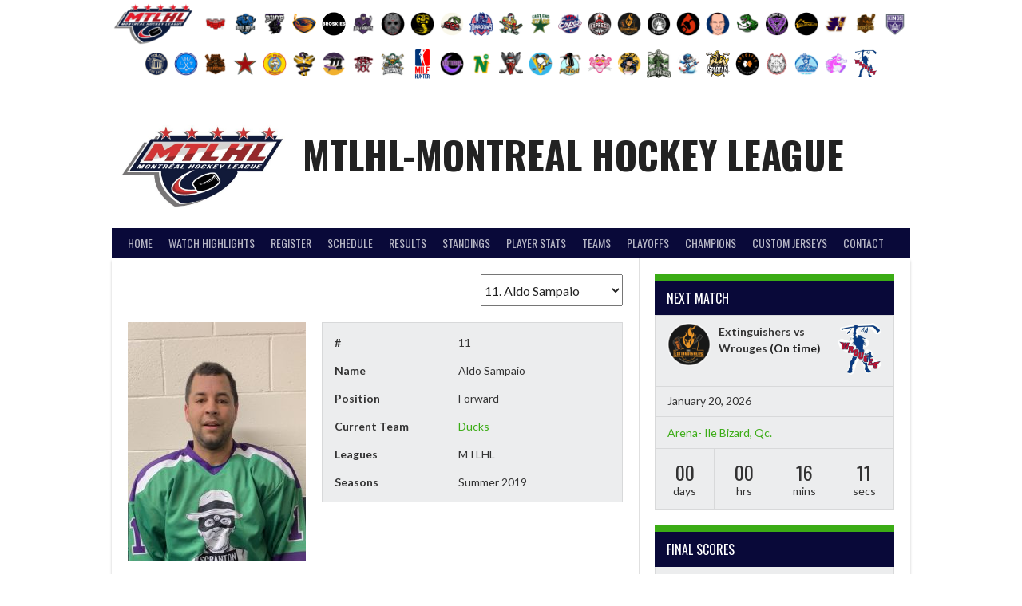

--- FILE ---
content_type: text/html; charset=UTF-8
request_url: https://mtlhl.com/player/aldo-sampaio/
body_size: 23981
content:
<!DOCTYPE html>
<html lang="en">
<head>
<meta charset="UTF-8">
<meta name="viewport" content="width=device-width, initial-scale=1">
<link rel="profile" href="https://gmpg.org/xfn/11">
<link rel="pingback" href="https://mtlhl.com/xmlrpc.php">
<title>Aldo Sampaio &#8211; MTLHL-Montreal Hockey League</title>
<meta name='robots' content='max-image-preview:large' />
	<style>img:is([sizes="auto" i], [sizes^="auto," i]) { contain-intrinsic-size: 3000px 1500px }</style>
	
            <script data-no-defer="1" data-ezscrex="false" data-cfasync="false" data-pagespeed-no-defer data-cookieconsent="ignore">
                var ctPublicFunctions = {"_ajax_nonce":"8d0311cc85","_rest_nonce":"f694c21633","_ajax_url":"\/wp-admin\/admin-ajax.php","_rest_url":"https:\/\/mtlhl.com\/wp-json\/","data__cookies_type":"none","data__ajax_type":"admin_ajax","data__bot_detector_enabled":"1","data__frontend_data_log_enabled":1,"cookiePrefix":"","wprocket_detected":false,"host_url":"mtlhl.com","text__ee_click_to_select":"Click to select the whole data","text__ee_original_email":"The complete one is","text__ee_got_it":"Got it","text__ee_blocked":"Blocked","text__ee_cannot_connect":"Cannot connect","text__ee_cannot_decode":"Can not decode email. Unknown reason","text__ee_email_decoder":"CleanTalk email decoder","text__ee_wait_for_decoding":"The magic is on the way!","text__ee_decoding_process":"Please wait a few seconds while we decode the contact data."}
            </script>
        
            <script data-no-defer="1" data-ezscrex="false" data-cfasync="false" data-pagespeed-no-defer data-cookieconsent="ignore">
                var ctPublic = {"_ajax_nonce":"8d0311cc85","settings__forms__check_internal":"0","settings__forms__check_external":"0","settings__forms__force_protection":0,"settings__forms__search_test":"1","settings__forms__wc_add_to_cart":"0","settings__data__bot_detector_enabled":"1","settings__sfw__anti_crawler":0,"blog_home":"https:\/\/mtlhl.com\/","pixel__setting":"3","pixel__enabled":false,"pixel__url":null,"data__email_check_before_post":"1","data__email_check_exist_post":1,"data__cookies_type":"none","data__key_is_ok":true,"data__visible_fields_required":true,"wl_brandname":"Anti-Spam by CleanTalk","wl_brandname_short":"CleanTalk","ct_checkjs_key":1276322063,"emailEncoderPassKey":"134fc76172dee7838cd0081caf553e58","bot_detector_forms_excluded":"W10=","advancedCacheExists":false,"varnishCacheExists":false,"wc_ajax_add_to_cart":false,"theRealPerson":{"phrases":{"trpHeading":"The Real Person Badge!","trpContent1":"The commenter acts as a real person and verified as not a bot.","trpContent2":" Anti-Spam by CleanTalk","trpContentLearnMore":"Learn more"},"trpContentLink":"https:\/\/cleantalk.org\/help\/the-real-person?utm_id=&amp;utm_term=&amp;utm_source=admin_side&amp;utm_medium=trp_badge&amp;utm_content=trp_badge_link_click&amp;utm_campaign=apbct_links","imgPersonUrl":"https:\/\/mtlhl.com\/wp-content\/plugins\/cleantalk-spam-protect\/css\/images\/real_user.svg","imgShieldUrl":"https:\/\/mtlhl.com\/wp-content\/plugins\/cleantalk-spam-protect\/css\/images\/shield.svg"}}
            </script>
        <link rel='dns-prefetch' href='//fd.cleantalk.org' />
<link rel='dns-prefetch' href='//fonts.googleapis.com' />
<link rel="alternate" type="application/rss+xml" title="MTLHL-Montreal Hockey League &raquo; Feed" href="https://mtlhl.com/feed/" />
<link rel="alternate" type="application/rss+xml" title="MTLHL-Montreal Hockey League &raquo; Comments Feed" href="https://mtlhl.com/comments/feed/" />
		<style>
			.lazyload,
			.lazyloading {
				max-width: 100%;
			}
		</style>
				<!-- This site uses the Google Analytics by MonsterInsights plugin v9.11.1 - Using Analytics tracking - https://www.monsterinsights.com/ -->
							<script src="//www.googletagmanager.com/gtag/js?id=G-LKCLH5BLBF"  data-cfasync="false" data-wpfc-render="false" type="text/javascript" async></script>
			<script data-cfasync="false" data-wpfc-render="false" type="text/javascript">
				var mi_version = '9.11.1';
				var mi_track_user = true;
				var mi_no_track_reason = '';
								var MonsterInsightsDefaultLocations = {"page_location":"https:\/\/mtlhl.com\/player\/aldo-sampaio\/"};
								if ( typeof MonsterInsightsPrivacyGuardFilter === 'function' ) {
					var MonsterInsightsLocations = (typeof MonsterInsightsExcludeQuery === 'object') ? MonsterInsightsPrivacyGuardFilter( MonsterInsightsExcludeQuery ) : MonsterInsightsPrivacyGuardFilter( MonsterInsightsDefaultLocations );
				} else {
					var MonsterInsightsLocations = (typeof MonsterInsightsExcludeQuery === 'object') ? MonsterInsightsExcludeQuery : MonsterInsightsDefaultLocations;
				}

								var disableStrs = [
										'ga-disable-G-LKCLH5BLBF',
									];

				/* Function to detect opted out users */
				function __gtagTrackerIsOptedOut() {
					for (var index = 0; index < disableStrs.length; index++) {
						if (document.cookie.indexOf(disableStrs[index] + '=true') > -1) {
							return true;
						}
					}

					return false;
				}

				/* Disable tracking if the opt-out cookie exists. */
				if (__gtagTrackerIsOptedOut()) {
					for (var index = 0; index < disableStrs.length; index++) {
						window[disableStrs[index]] = true;
					}
				}

				/* Opt-out function */
				function __gtagTrackerOptout() {
					for (var index = 0; index < disableStrs.length; index++) {
						document.cookie = disableStrs[index] + '=true; expires=Thu, 31 Dec 2099 23:59:59 UTC; path=/';
						window[disableStrs[index]] = true;
					}
				}

				if ('undefined' === typeof gaOptout) {
					function gaOptout() {
						__gtagTrackerOptout();
					}
				}
								window.dataLayer = window.dataLayer || [];

				window.MonsterInsightsDualTracker = {
					helpers: {},
					trackers: {},
				};
				if (mi_track_user) {
					function __gtagDataLayer() {
						dataLayer.push(arguments);
					}

					function __gtagTracker(type, name, parameters) {
						if (!parameters) {
							parameters = {};
						}

						if (parameters.send_to) {
							__gtagDataLayer.apply(null, arguments);
							return;
						}

						if (type === 'event') {
														parameters.send_to = monsterinsights_frontend.v4_id;
							var hookName = name;
							if (typeof parameters['event_category'] !== 'undefined') {
								hookName = parameters['event_category'] + ':' + name;
							}

							if (typeof MonsterInsightsDualTracker.trackers[hookName] !== 'undefined') {
								MonsterInsightsDualTracker.trackers[hookName](parameters);
							} else {
								__gtagDataLayer('event', name, parameters);
							}
							
						} else {
							__gtagDataLayer.apply(null, arguments);
						}
					}

					__gtagTracker('js', new Date());
					__gtagTracker('set', {
						'developer_id.dZGIzZG': true,
											});
					if ( MonsterInsightsLocations.page_location ) {
						__gtagTracker('set', MonsterInsightsLocations);
					}
										__gtagTracker('config', 'G-LKCLH5BLBF', {"forceSSL":"true","link_attribution":"true"} );
										window.gtag = __gtagTracker;										(function () {
						/* https://developers.google.com/analytics/devguides/collection/analyticsjs/ */
						/* ga and __gaTracker compatibility shim. */
						var noopfn = function () {
							return null;
						};
						var newtracker = function () {
							return new Tracker();
						};
						var Tracker = function () {
							return null;
						};
						var p = Tracker.prototype;
						p.get = noopfn;
						p.set = noopfn;
						p.send = function () {
							var args = Array.prototype.slice.call(arguments);
							args.unshift('send');
							__gaTracker.apply(null, args);
						};
						var __gaTracker = function () {
							var len = arguments.length;
							if (len === 0) {
								return;
							}
							var f = arguments[len - 1];
							if (typeof f !== 'object' || f === null || typeof f.hitCallback !== 'function') {
								if ('send' === arguments[0]) {
									var hitConverted, hitObject = false, action;
									if ('event' === arguments[1]) {
										if ('undefined' !== typeof arguments[3]) {
											hitObject = {
												'eventAction': arguments[3],
												'eventCategory': arguments[2],
												'eventLabel': arguments[4],
												'value': arguments[5] ? arguments[5] : 1,
											}
										}
									}
									if ('pageview' === arguments[1]) {
										if ('undefined' !== typeof arguments[2]) {
											hitObject = {
												'eventAction': 'page_view',
												'page_path': arguments[2],
											}
										}
									}
									if (typeof arguments[2] === 'object') {
										hitObject = arguments[2];
									}
									if (typeof arguments[5] === 'object') {
										Object.assign(hitObject, arguments[5]);
									}
									if ('undefined' !== typeof arguments[1].hitType) {
										hitObject = arguments[1];
										if ('pageview' === hitObject.hitType) {
											hitObject.eventAction = 'page_view';
										}
									}
									if (hitObject) {
										action = 'timing' === arguments[1].hitType ? 'timing_complete' : hitObject.eventAction;
										hitConverted = mapArgs(hitObject);
										__gtagTracker('event', action, hitConverted);
									}
								}
								return;
							}

							function mapArgs(args) {
								var arg, hit = {};
								var gaMap = {
									'eventCategory': 'event_category',
									'eventAction': 'event_action',
									'eventLabel': 'event_label',
									'eventValue': 'event_value',
									'nonInteraction': 'non_interaction',
									'timingCategory': 'event_category',
									'timingVar': 'name',
									'timingValue': 'value',
									'timingLabel': 'event_label',
									'page': 'page_path',
									'location': 'page_location',
									'title': 'page_title',
									'referrer' : 'page_referrer',
								};
								for (arg in args) {
																		if (!(!args.hasOwnProperty(arg) || !gaMap.hasOwnProperty(arg))) {
										hit[gaMap[arg]] = args[arg];
									} else {
										hit[arg] = args[arg];
									}
								}
								return hit;
							}

							try {
								f.hitCallback();
							} catch (ex) {
							}
						};
						__gaTracker.create = newtracker;
						__gaTracker.getByName = newtracker;
						__gaTracker.getAll = function () {
							return [];
						};
						__gaTracker.remove = noopfn;
						__gaTracker.loaded = true;
						window['__gaTracker'] = __gaTracker;
					})();
									} else {
										console.log("");
					(function () {
						function __gtagTracker() {
							return null;
						}

						window['__gtagTracker'] = __gtagTracker;
						window['gtag'] = __gtagTracker;
					})();
									}
			</script>
							<!-- / Google Analytics by MonsterInsights -->
		<script type="text/javascript">
/* <![CDATA[ */
window._wpemojiSettings = {"baseUrl":"https:\/\/s.w.org\/images\/core\/emoji\/16.0.1\/72x72\/","ext":".png","svgUrl":"https:\/\/s.w.org\/images\/core\/emoji\/16.0.1\/svg\/","svgExt":".svg","source":{"concatemoji":"https:\/\/mtlhl.com\/wp-includes\/js\/wp-emoji-release.min.js?ver=6.8.3"}};
/*! This file is auto-generated */
!function(s,n){var o,i,e;function c(e){try{var t={supportTests:e,timestamp:(new Date).valueOf()};sessionStorage.setItem(o,JSON.stringify(t))}catch(e){}}function p(e,t,n){e.clearRect(0,0,e.canvas.width,e.canvas.height),e.fillText(t,0,0);var t=new Uint32Array(e.getImageData(0,0,e.canvas.width,e.canvas.height).data),a=(e.clearRect(0,0,e.canvas.width,e.canvas.height),e.fillText(n,0,0),new Uint32Array(e.getImageData(0,0,e.canvas.width,e.canvas.height).data));return t.every(function(e,t){return e===a[t]})}function u(e,t){e.clearRect(0,0,e.canvas.width,e.canvas.height),e.fillText(t,0,0);for(var n=e.getImageData(16,16,1,1),a=0;a<n.data.length;a++)if(0!==n.data[a])return!1;return!0}function f(e,t,n,a){switch(t){case"flag":return n(e,"\ud83c\udff3\ufe0f\u200d\u26a7\ufe0f","\ud83c\udff3\ufe0f\u200b\u26a7\ufe0f")?!1:!n(e,"\ud83c\udde8\ud83c\uddf6","\ud83c\udde8\u200b\ud83c\uddf6")&&!n(e,"\ud83c\udff4\udb40\udc67\udb40\udc62\udb40\udc65\udb40\udc6e\udb40\udc67\udb40\udc7f","\ud83c\udff4\u200b\udb40\udc67\u200b\udb40\udc62\u200b\udb40\udc65\u200b\udb40\udc6e\u200b\udb40\udc67\u200b\udb40\udc7f");case"emoji":return!a(e,"\ud83e\udedf")}return!1}function g(e,t,n,a){var r="undefined"!=typeof WorkerGlobalScope&&self instanceof WorkerGlobalScope?new OffscreenCanvas(300,150):s.createElement("canvas"),o=r.getContext("2d",{willReadFrequently:!0}),i=(o.textBaseline="top",o.font="600 32px Arial",{});return e.forEach(function(e){i[e]=t(o,e,n,a)}),i}function t(e){var t=s.createElement("script");t.src=e,t.defer=!0,s.head.appendChild(t)}"undefined"!=typeof Promise&&(o="wpEmojiSettingsSupports",i=["flag","emoji"],n.supports={everything:!0,everythingExceptFlag:!0},e=new Promise(function(e){s.addEventListener("DOMContentLoaded",e,{once:!0})}),new Promise(function(t){var n=function(){try{var e=JSON.parse(sessionStorage.getItem(o));if("object"==typeof e&&"number"==typeof e.timestamp&&(new Date).valueOf()<e.timestamp+604800&&"object"==typeof e.supportTests)return e.supportTests}catch(e){}return null}();if(!n){if("undefined"!=typeof Worker&&"undefined"!=typeof OffscreenCanvas&&"undefined"!=typeof URL&&URL.createObjectURL&&"undefined"!=typeof Blob)try{var e="postMessage("+g.toString()+"("+[JSON.stringify(i),f.toString(),p.toString(),u.toString()].join(",")+"));",a=new Blob([e],{type:"text/javascript"}),r=new Worker(URL.createObjectURL(a),{name:"wpTestEmojiSupports"});return void(r.onmessage=function(e){c(n=e.data),r.terminate(),t(n)})}catch(e){}c(n=g(i,f,p,u))}t(n)}).then(function(e){for(var t in e)n.supports[t]=e[t],n.supports.everything=n.supports.everything&&n.supports[t],"flag"!==t&&(n.supports.everythingExceptFlag=n.supports.everythingExceptFlag&&n.supports[t]);n.supports.everythingExceptFlag=n.supports.everythingExceptFlag&&!n.supports.flag,n.DOMReady=!1,n.readyCallback=function(){n.DOMReady=!0}}).then(function(){return e}).then(function(){var e;n.supports.everything||(n.readyCallback(),(e=n.source||{}).concatemoji?t(e.concatemoji):e.wpemoji&&e.twemoji&&(t(e.twemoji),t(e.wpemoji)))}))}((window,document),window._wpemojiSettings);
/* ]]> */
</script>
<style id='wp-emoji-styles-inline-css' type='text/css'>

	img.wp-smiley, img.emoji {
		display: inline !important;
		border: none !important;
		box-shadow: none !important;
		height: 1em !important;
		width: 1em !important;
		margin: 0 0.07em !important;
		vertical-align: -0.1em !important;
		background: none !important;
		padding: 0 !important;
	}
</style>
<style id='classic-theme-styles-inline-css' type='text/css'>
/*! This file is auto-generated */
.wp-block-button__link{color:#fff;background-color:#32373c;border-radius:9999px;box-shadow:none;text-decoration:none;padding:calc(.667em + 2px) calc(1.333em + 2px);font-size:1.125em}.wp-block-file__button{background:#32373c;color:#fff;text-decoration:none}
</style>
<link rel='stylesheet' id='cleantalk-public-css-css' href='https://mtlhl.com/wp-content/plugins/cleantalk-spam-protect/css/cleantalk-public.min.css?ver=6.70.1_1766177202' type='text/css' media='all' />
<link rel='stylesheet' id='cleantalk-email-decoder-css-css' href='https://mtlhl.com/wp-content/plugins/cleantalk-spam-protect/css/cleantalk-email-decoder.min.css?ver=6.70.1_1766177202' type='text/css' media='all' />
<link rel='stylesheet' id='cleantalk-trp-css-css' href='https://mtlhl.com/wp-content/plugins/cleantalk-spam-protect/css/cleantalk-trp.min.css?ver=6.70.1_1766177202' type='text/css' media='all' />
<link rel='stylesheet' id='contact-form-7-css' href='https://mtlhl.com/wp-content/plugins/contact-form-7/includes/css/styles.css?ver=6.1.4' type='text/css' media='all' />
<link rel='stylesheet' id='dashicons-css' href='https://mtlhl.com/wp-includes/css/dashicons.min.css?ver=6.8.3' type='text/css' media='all' />
<link rel='stylesheet' id='sportspress-general-css' href='//mtlhl.com/wp-content/plugins/sportspress-pro/includes/sportspress/assets/css/sportspress.css?ver=2.7.26' type='text/css' media='all' />
<link rel='stylesheet' id='sportspress-icons-css' href='//mtlhl.com/wp-content/plugins/sportspress-pro/includes/sportspress/assets/css/icons.css?ver=2.7.26' type='text/css' media='all' />
<link rel='stylesheet' id='sportspress-league-menu-css' href='//mtlhl.com/wp-content/plugins/sportspress-pro/includes/sportspress-league-menu/css/sportspress-league-menu.css?ver=2.1.2' type='text/css' media='all' />
<link rel='stylesheet' id='sportspress-event-statistics-css' href='//mtlhl.com/wp-content/plugins/sportspress-pro/includes/sportspress-match-stats/css/sportspress-match-stats.css?ver=2.2' type='text/css' media='all' />
<link rel='stylesheet' id='sportspress-results-matrix-css' href='//mtlhl.com/wp-content/plugins/sportspress-pro/includes/sportspress-results-matrix/css/sportspress-results-matrix.css?ver=2.6.9' type='text/css' media='all' />
<link rel='stylesheet' id='sportspress-scoreboard-css' href='//mtlhl.com/wp-content/plugins/sportspress-pro/includes/sportspress-scoreboard/css/sportspress-scoreboard.css?ver=2.6.11' type='text/css' media='all' />
<link rel='stylesheet' id='sportspress-scoreboard-ltr-css' href='//mtlhl.com/wp-content/plugins/sportspress-pro/includes/sportspress-scoreboard/css/sportspress-scoreboard-ltr.css?ver=2.6.11' type='text/css' media='all' />
<link rel='stylesheet' id='sportspress-sponsors-css' href='//mtlhl.com/wp-content/plugins/sportspress-pro/includes/sportspress-sponsors/css/sportspress-sponsors.css?ver=2.6.15' type='text/css' media='all' />
<link rel='stylesheet' id='sportspress-timelines-css' href='//mtlhl.com/wp-content/plugins/sportspress-pro/includes/sportspress-timelines/css/sportspress-timelines.css?ver=2.6' type='text/css' media='all' />
<link rel='stylesheet' id='sportspress-tournaments-css' href='//mtlhl.com/wp-content/plugins/sportspress-pro/includes/sportspress-tournaments/css/sportspress-tournaments.css?ver=2.6.21' type='text/css' media='all' />
<link rel='stylesheet' id='sportspress-tournaments-ltr-css' href='//mtlhl.com/wp-content/plugins/sportspress-pro/includes/sportspress-tournaments/css/sportspress-tournaments-ltr.css?ver=2.6.21' type='text/css' media='all' />
<link rel='stylesheet' id='jquery-bracket-css' href='//mtlhl.com/wp-content/plugins/sportspress-pro/includes/sportspress-tournaments/css/jquery.bracket.min.css?ver=0.11.0' type='text/css' media='all' />
<link rel='stylesheet' id='sportspress-twitter-css' href='//mtlhl.com/wp-content/plugins/sportspress-pro/includes/sportspress-twitter/css/sportspress-twitter.css?ver=2.1.2' type='text/css' media='all' />
<link rel='stylesheet' id='sportspress-user-scores-css' href='//mtlhl.com/wp-content/plugins/sportspress-pro/includes/sportspress-user-scores/css/sportspress-user-scores.css?ver=2.3' type='text/css' media='all' />
<link rel='stylesheet' id='wp-components-css' href='https://mtlhl.com/wp-includes/css/dist/components/style.min.css?ver=6.8.3' type='text/css' media='all' />
<link rel='stylesheet' id='godaddy-styles-css' href='https://mtlhl.com/wp-content/mu-plugins/vendor/wpex/godaddy-launch/includes/Dependencies/GoDaddy/Styles/build/latest.css?ver=2.0.2' type='text/css' media='all' />
<link rel='stylesheet' id='rookie-lato-css' href='//fonts.googleapis.com/css?family=Lato%3A400%2C700%2C400italic%2C700italic&#038;subset=latin-ext&#038;ver=6.8.3' type='text/css' media='all' />
<link rel='stylesheet' id='rookie-oswald-css' href='//fonts.googleapis.com/css?family=Oswald%3A400%2C700&#038;subset=latin-ext&#038;ver=6.8.3' type='text/css' media='all' />
<link rel='stylesheet' id='rookie-framework-style-css' href='https://mtlhl.com/wp-content/themes/rookie/framework.css?ver=6.8.3' type='text/css' media='all' />
<link rel='stylesheet' id='rookie-style-css' href='https://mtlhl.com/wp-content/themes/rookie/style.css?ver=6.8.3' type='text/css' media='all' />
<link rel='stylesheet' id='wpdreams-asl-basic-css' href='https://mtlhl.com/wp-content/plugins/ajax-search-lite/css/style.basic.css?ver=4.13.4' type='text/css' media='all' />
<style id='wpdreams-asl-basic-inline-css' type='text/css'>

					div[id*='ajaxsearchlitesettings'].searchsettings .asl_option_inner label {
						font-size: 0px !important;
						color: rgba(0, 0, 0, 0);
					}
					div[id*='ajaxsearchlitesettings'].searchsettings .asl_option_inner label:after {
						font-size: 11px !important;
						position: absolute;
						top: 0;
						left: 0;
						z-index: 1;
					}
					.asl_w_container {
						width: 100%;
						margin: 0px 0px 0px 0px;
						min-width: 200px;
					}
					div[id*='ajaxsearchlite'].asl_m {
						width: 100%;
					}
					div[id*='ajaxsearchliteres'].wpdreams_asl_results div.resdrg span.highlighted {
						font-weight: bold;
						color: rgba(217, 49, 43, 1);
						background-color: rgba(238, 238, 238, 1);
					}
					div[id*='ajaxsearchliteres'].wpdreams_asl_results .results img.asl_image {
						width: 70px;
						height: 70px;
						object-fit: cover;
					}
					div[id*='ajaxsearchlite'].asl_r .results {
						max-height: none;
					}
					div[id*='ajaxsearchlite'].asl_r {
						position: absolute;
					}
				
						div.asl_r.asl_w.vertical .results .item::after {
							display: block;
							position: absolute;
							bottom: 0;
							content: '';
							height: 1px;
							width: 100%;
							background: #D8D8D8;
						}
						div.asl_r.asl_w.vertical .results .item.asl_last_item::after {
							display: none;
						}
					
</style>
<link rel='stylesheet' id='wpdreams-asl-instance-css' href='https://mtlhl.com/wp-content/plugins/ajax-search-lite/css/style-curvy-red.css?ver=4.13.4' type='text/css' media='all' />
<link rel='stylesheet' id='lgc-unsemantic-grid-responsive-tablet-css' href='https://mtlhl.com/wp-content/plugins/lightweight-grid-columns/css/unsemantic-grid-responsive-tablet.css?ver=1.0' type='text/css' media='all' />
<style type="text/css"></style>	<style type="text/css"> /* Rookie Custom Layout */
	@media screen and (min-width: 1025px) {
		.site-header, .site-content, .site-footer, .site-info {
			width: 1000px; }
	}
	</style>
		<style type="text/css"> /* Rookie Custom Colors */
	.site-content,
	.main-navigation .nav-menu > .menu-item-has-children:hover > a,
	.main-navigation li.menu-item-has-children:hover a,
	.main-navigation ul ul { background: #ffffff; }
	pre,
	code,
	kbd,
	tt,
	var,
	table,
	.main-navigation li.menu-item-has-children:hover a:hover,
	.main-navigation ul ul li.page_item_has_children:hover > a,
	.entry-footer-links,
	.comment-content,
	.sp-table-wrapper .dataTables_paginate,
	.sp-event-staff,
	.sp-template-countdown .event-name,
	.sp-template-countdown .event-venue,
	.sp-template-countdown .event-league,
	.sp-template-countdown time span,
	.sp-template-details dl,
	.mega-slider__row,
	.woocommerce .woocommerce-breadcrumb,
	.woocommerce-page .woocommerce-breadcrumb,
	.opta-widget-container form {
		background: #ecedee; }
	.comment-content:after {
		border-right-color: #ecedee; }
	.widget_calendar #today,
	.sp-highlight,
	.sp-template-event-calendar #today,
	.sp-template-event-blocks .event-title,
	.mega-slider__row:hover {
		background: #ffffff; }
	.sp-tournament-bracket .sp-team .sp-team-name:before {
		border-left-color: #ffffff;
		border-right-color: #ffffff; }
	.sp-tournament-bracket .sp-event {
		border-color: #ffffff !important; }
	caption,
	.main-navigation,
	.site-footer,
	.sp-heading,
	.sp-table-caption,
	.sp-template-gallery .gallery-caption,
	.sp-template-event-logos .sp-team-result,
	.sp-statistic-bar,
	.opta-widget-container h2 {
		background: #090939; }
	pre,
	code,
	kbd,
	tt,
	var,
	table,
	th,
	td,
	tbody td,
	th:first-child, td:first-child,
	th:last-child, td:last-child,
	input[type="text"],
	input[type="email"],
	input[type="url"],
	input[type="password"],
	input[type="search"],
    input[type="tel"],
    input[type="date"],
	textarea,
	.entry-footer-links,
	.comment-metadata .edit-link,
	.comment-content,
	.sp-table-wrapper .dataTables_paginate,
	.sp-event-staff,
	.sp-template-countdown .event-name,
	.sp-template-countdown .event-venue,
	.sp-template-countdown .event-league,
	.sp-template-countdown time span,
	.sp-template-countdown time span:first-child,
	.sp-template-event-blocks .event-title,
	.sp-template-details dl,
	.sp-template-tournament-bracket table,
	.sp-template-tournament-bracket thead th,
	.mega-slider_row,
	.woocommerce .woocommerce-breadcrumb,
	.woocommerce-page .woocommerce-breadcrumb,
	.opta-widget-container form {
		border-color: #d8d9da; }
	.comment-content:before {
		border-right-color: #d8d9da; }
	.sp-tab-menu {
		border-bottom-color: #e0e0e0; }
	body,
	button,
	input,
	select,
	textarea,
	.main-navigation .nav-menu > .menu-item-has-children:hover > a,
	.main-navigation ul ul a,
	.widget_recent_entries ul li:before,
	.widget_pages ul li:before,
	.widget_categories ul li:before,
	.widget_archive ul li:before,
	.widget_recent_comments ul li:before,
	.widget_nav_menu ul li:before,
	.widget_links ul li:before,
	.widget_meta ul li:before,
	.entry-title a,
	a .entry-title,
	.page-title a,
	a .page-title,
	.entry-title a:hover,
	a:hover .entry-title,
	.page-title a:hover,
	a:hover .page-title:hover,
	.woocommerce ul.products li.product h3,
	.woocommerce-page ul.products li.product h3 {
		color: #222222; }
	pre,
	code,
	kbd,
	tt,
	var,
	table,
	.main-navigation li.menu-item-has-children:hover a:hover,
	.main-navigation ul ul li.page_item_has_children:hover > a,
	.entry-meta,
	.entry-footer-links,
	.comment-content,
	.sp-data-table,
	.site-footer .sp-data-table,
	.sp-table-wrapper .dataTables_paginate,
	.sp-template,
	.sp-template-countdown .event-venue,
	.sp-template-countdown .event-league,
	.sp-template-countdown .event-name a,
	.sp-template-countdown time span,
	.sp-template-details dl,
	.sp-template-event-blocks .event-title,
	.sp-template-event-blocks .event-title a,
	.sp-tournament-bracket .sp-event .sp-event-date,
	.mega-slider,
	.woocommerce .woocommerce-breadcrumb,
	.woocommerce-page .woocommerce-breadcrumb {
		color: #333333; }
	.widget_recent_entries ul li a,
	.widget_pages ul li a,
	.widget_categories ul li a,
	.widget_archive ul li a,
	.widget_recent_comments ul li a,
	.widget_nav_menu ul li a,
	.widget_links ul li a,
	.widget_meta ul li a,
	.widget_calendar #prev a,
	.widget_calendar #next a,
	.nav-links a,
	.comment-metadata a,
	.comment-body .reply a,
	.wp-caption-text,
	.sp-view-all-link,
	.sp-template-event-calendar #prev a,
	.sp-template-event-calendar #next a,
	.sp-template-tournament-bracket .sp-event-venue,
	.woocommerce .woocommerce-breadcrumb,
	.woocommerce-page .woocommerce-breadcrumb,
	.woocommerce .woocommerce-breadcrumb a,
	.woocommerce-page .woocommerce-breadcrumb a {
		color: #8f9090; }
	caption,
	button,
	input[type="button"],
	input[type="reset"],
	input[type="submit"],
	.main-navigation .nav-menu > li:hover > a,
	.main-navigation.toggled .menu-toggle,
	.site-footer,
	.sp-template .gallery-caption,
	.sp-template .gallery-caption a,
	.sp-heading,
	.sp-heading:hover,
	.sp-heading a:hover,
	.sp-table-caption,
	.sp-template-event-logos .sp-team-result,
	.sp-template-tournament-bracket .sp-result,
	.single-sp_player .entry-header .entry-title strong {
		color: #ffffff; }
	.main-navigation a,
	.main-navigation .menu-toggle {
		color: rgba(255, 255, 255, 0.7); }
	a,
	blockquote:before,
	q:before,
	.main-navigation ul ul .current-menu-item > a,
	.main-navigation ul ul .current-menu-parent > a,
	.main-navigation ul ul .current-menu-ancestor > a,
	.main-navigation ul ul .current_page_item > a,
	.main-navigation ul ul .current_page_parent > a,
	.main-navigation ul ul .current_page_ancestor > a,
	.main-navigation li.menu-item-has-children:hover ul .current-menu-item > a:hover,
	.main-navigation li.menu-item-has-children:hover ul .current-menu-parent > a:hover,
	.main-navigation li.menu-item-has-children:hover ul .current-menu-ancestor > a:hover,
	.main-navigation li.menu-item-has-children:hover ul .current_page_item > a:hover,
	.main-navigation li.menu-item-has-children:hover ul .current_page_parent > a:hover,
	.main-navigation li.menu-item-has-children:hover ul .current_page_ancestor > a:hover,
	.widget_recent_entries ul li a:hover,
	.widget_pages ul li a:hover,
	.widget_categories ul li a:hover,
	.widget_archive ul li a:hover,
	.widget_recent_comments ul li a:hover,
	.widget_nav_menu ul li a:hover,
	.widget_links ul li a:hover,
	.widget_meta ul li a:hover,
	.widget_calendar #prev a:hover,
	.widget_calendar #next a:hover,
	.nav-links a:hover,
	.sticky .entry-title:before,
	.comment-metadata a:hover,
	.comment-body .reply a:hover,
	.sp-view-all-link:hover,
	.sp-template-event-calendar #prev a:hover,
	.sp-template-event-calendar #next a:hover,
	.single-sp_staff .entry-header .entry-title strong,
	.sp-message {
		color: #3bac15; }
	cite:before,
	button,
	input[type="button"],
	input[type="reset"],
	input[type="submit"],
	.main-navigation .nav-menu > li:hover > a,
	.main-navigation .search-form .search-submit:hover,
	.nav-links .meta-nav,
	.entry-footer a,
	.sp-template-player-gallery .gallery-item strong,
	.sp-template-tournament-bracket .sp-result,
	.single-sp_player .entry-header .entry-title strong,
	.sp-statistic-bar-fill,
	.mega-slider__row--active,
	.mega-slider__row--active:hover {
		background: #3bac15; }
	.sp-message {
		border-color: #3bac15; }
	caption,
	.sp-table-caption,
	.opta-widget-container h2 {
		border-top-color: #3bac15; }
	.sp-tab-menu-item-active a {
		border-bottom-color: #3bac15; }
	button:hover,
	input[type="button"]:hover,
	input[type="reset"]:hover,
	input[type="submit"]:hover,
	button:focus,
	input[type="button"]:focus,
	input[type="reset"]:focus,
	input[type="submit"]:focus,
	button:active,
	input[type="button"]:active,
	input[type="reset"]:active,
	input[type="submit"]:active,
	.entry-footer a:hover,
	.nav-links a:hover .meta-nav,
	.sp-template-tournament-bracket .sp-event-title:hover .sp-result {
		background: #1d8e00; }
	.widget_search .search-submit {
		border-color: #1d8e00; }
	a:hover {
		color: #1d8e00; }
	.sp-template-event-logos {
		color: inherit; }
	.sp-footer-sponsors .sp-sponsors {
		border-color: #e0e0e0; }
	@media screen and (max-width: 600px) {
		.main-navigation .nav-menu > li:hover > a,
		.main-navigation ul ul li.page_item_has_children:hover > a {
			color: #ffffff;
			background: transparent; }
		.main-navigation .nav-menu li a:hover,
		.main-navigation .search-form .search-submit {
			color: #ffffff;
			background: #3bac15; }
		.main-navigation .nav-menu > .menu-item-has-children:hover > a,
		.main-navigation li.menu-item-has-children:hover a {
			background: transparent; }
		.main-navigation ul ul {
			background: rgba(0, 0, 0, 0.1); }
		.main-navigation .nav-menu > .menu-item-has-children:hover > a:hover,
		.main-navigation li.menu-item-has-children:hover a:hover {
			background: #3bac15;
			color: #fff;
		}
		.main-navigation ul ul a,
		.main-navigation .nav-menu > .menu-item-has-children:hover > a {
			color: rgba(255, 255, 255, 0.7); }
		.main-navigation .nav-menu > .current-menu-item > a,
		.main-navigation .nav-menu > .current-menu-parent > a,
		.main-navigation .nav-menu > .current-menu-ancestor > a,
		.main-navigation .nav-menu > .current_page_item > a,
		.main-navigation .nav-menu > .current_page_parent > a,
		.main-navigation .nav-menu > .current_page_ancestor > a,
		.main-navigation .nav-menu > .current-menu-item:hover > a,
		.main-navigation .nav-menu > .current-menu-parent:hover > a,
		.main-navigation .nav-menu > .current-menu-ancestor:hover > a,
		.main-navigation .nav-menu > .current_page_item:hover > a,
		.main-navigation .nav-menu > .current_page_parent:hover > a,
		.main-navigation .nav-menu > .current_page_ancestor:hover > a,
		.main-navigation ul ul .current-menu-parent > a,
		.main-navigation ul ul .current-menu-ancestor > a,
		.main-navigation ul ul .current_page_parent > a,
		.main-navigation ul ul .current_page_ancestor > a,
		.main-navigation li.menu-item-has-children:hover ul .current-menu-item > a:hover,
		.main-navigation li.menu-item-has-children:hover ul .current-menu-parent > a:hover,
		.main-navigation li.menu-item-has-children:hover ul .current-menu-ancestor > a:hover,
		.main-navigation li.menu-item-has-children:hover ul .current_page_item > a:hover,
		.main-navigation li.menu-item-has-children:hover ul .current_page_parent > a:hover,
		.main-navigation li.menu-item-has-children:hover ul .current_page_ancestor > a:hover {
			color: #fff;
		}
	}
	@media screen and (min-width: 601px) {
		.content-area,
		.widecolumn {
			box-shadow: 1px 0 0 #e0e0e0;
		}
		.widget-area {
			box-shadow: inset 1px 0 0 #e0e0e0; }
		.widget-area-left {
			box-shadow: inset -1px 0 0 #e0e0e0; }
		.rtl .content-area,
		.rtl .widecolumn {
			box-shadow: -1px 0 0 #e0e0e0;
		}

		.rtl .widget-area,
		.rtl .widget-area-left {
			box-shadow: inset -1px 0 0 #e0e0e0; }
		.rtl .widget-area-right {
			box-shadow: inset 1px 0 0 #e0e0e0; }
	}
	@media screen and (max-width: 1199px) {
		.social-sidebar {
			box-shadow: inset 0 1px 0 #e0e0e0; }
	}

	
	</style>
	<script type="text/javascript" src="https://mtlhl.com/wp-content/plugins/google-analytics-for-wordpress/assets/js/frontend-gtag.min.js?ver=9.11.1" id="monsterinsights-frontend-script-js" async="async" data-wp-strategy="async"></script>
<script data-cfasync="false" data-wpfc-render="false" type="text/javascript" id='monsterinsights-frontend-script-js-extra'>/* <![CDATA[ */
var monsterinsights_frontend = {"js_events_tracking":"true","download_extensions":"doc,pdf,ppt,zip,xls,docx,pptx,xlsx","inbound_paths":"[{\"path\":\"\\\/go\\\/\",\"label\":\"affiliate\"},{\"path\":\"\\\/recommend\\\/\",\"label\":\"affiliate\"}]","home_url":"https:\/\/mtlhl.com","hash_tracking":"false","v4_id":"G-LKCLH5BLBF"};/* ]]> */
</script>
<script type="text/javascript" src="https://mtlhl.com/wp-content/plugins/cleantalk-spam-protect/js/apbct-public-bundle.min.js?ver=6.70.1_1766177203" id="apbct-public-bundle.min-js-js"></script>
<script type="text/javascript" src="https://fd.cleantalk.org/ct-bot-detector-wrapper.js?ver=6.70.1" id="ct_bot_detector-js" defer="defer" data-wp-strategy="defer"></script>
<script type="text/javascript" src="https://mtlhl.com/wp-includes/js/jquery/jquery.min.js?ver=3.7.1" id="jquery-core-js"></script>
<script type="text/javascript" src="https://mtlhl.com/wp-includes/js/jquery/jquery-migrate.min.js?ver=3.4.1" id="jquery-migrate-js"></script>
<script type="text/javascript" src="https://mtlhl.com/wp-content/plugins/sportspress-pro/includes/sportspress-facebook/js/sportspress-facebook-sdk.js?ver=2.11" id="sportspress-facebook-sdk-js"></script>
<script type="text/javascript" src="https://mtlhl.com/wp-content/plugins/sportspress-pro/includes/sportspress-tournaments/js/jquery.bracket.min.js?ver=0.11.0" id="jquery-bracket-js"></script>
<link rel="https://api.w.org/" href="https://mtlhl.com/wp-json/" /><link rel="alternate" title="JSON" type="application/json" href="https://mtlhl.com/wp-json/wp/v2/players/822" /><link rel="EditURI" type="application/rsd+xml" title="RSD" href="https://mtlhl.com/xmlrpc.php?rsd" />
<meta name="generator" content="WordPress 6.8.3" />
<meta name="generator" content="SportsPress 2.7.26" />
<meta name="generator" content="SportsPress Pro 2.7.27" />
<link rel="canonical" href="https://mtlhl.com/player/aldo-sampaio/" />
<link rel='shortlink' href='https://mtlhl.com/?p=822' />
<link rel="alternate" title="oEmbed (JSON)" type="application/json+oembed" href="https://mtlhl.com/wp-json/oembed/1.0/embed?url=https%3A%2F%2Fmtlhl.com%2Fplayer%2Faldo-sampaio%2F" />
<link rel="alternate" title="oEmbed (XML)" type="text/xml+oembed" href="https://mtlhl.com/wp-json/oembed/1.0/embed?url=https%3A%2F%2Fmtlhl.com%2Fplayer%2Faldo-sampaio%2F&#038;format=xml" />
		<!--[if lt IE 9]>
			<link rel="stylesheet" href="https://mtlhl.com/wp-content/plugins/lightweight-grid-columns/css/ie.min.css" />
		<![endif]-->
			<script>
			document.documentElement.className = document.documentElement.className.replace('no-js', 'js');
		</script>
				<style>
			.no-js img.lazyload {
				display: none;
			}

			figure.wp-block-image img.lazyloading {
				min-width: 150px;
			}

			.lazyload,
			.lazyloading {
				--smush-placeholder-width: 100px;
				--smush-placeholder-aspect-ratio: 1/1;
				width: var(--smush-image-width, var(--smush-placeholder-width)) !important;
				aspect-ratio: var(--smush-image-aspect-ratio, var(--smush-placeholder-aspect-ratio)) !important;
			}

						.lazyload, .lazyloading {
				opacity: 0;
			}

			.lazyloaded {
				opacity: 1;
				transition: opacity 400ms;
				transition-delay: 0ms;
			}

					</style>
						<link rel="preconnect" href="https://fonts.gstatic.com" crossorigin />
				<link rel="preload" as="style" href="//fonts.googleapis.com/css?family=Open+Sans&display=swap" />
								<link rel="stylesheet" href="//fonts.googleapis.com/css?family=Open+Sans&display=swap" media="all" />
				<style type="text/css">.recentcomments a{display:inline !important;padding:0 !important;margin:0 !important;}</style><style type="text/css" id="custom-background-css">
body.custom-background { background-color: #ffffff; }
</style>
	<link rel="icon" href="https://mtlhl.com/wp-content/uploads/2019/06/56556040_2344771272434217_1504938574670200832_n-32x32.jpg" sizes="32x32" />
<link rel="icon" href="https://mtlhl.com/wp-content/uploads/2019/06/56556040_2344771272434217_1504938574670200832_n.jpg" sizes="192x192" />
<link rel="apple-touch-icon" href="https://mtlhl.com/wp-content/uploads/2019/06/56556040_2344771272434217_1504938574670200832_n.jpg" />
<meta name="msapplication-TileImage" content="https://mtlhl.com/wp-content/uploads/2019/06/56556040_2344771272434217_1504938574670200832_n.jpg" />
		<style type="text/css" id="wp-custom-css">
			.entry-header, .article-header {
display:none;
}

minnit-button {
display:none
}

.main-navigation .search-form {
display:none
}		</style>
		</head>

<body data-rsssl=1 class="wp-singular sp_player-template-default single single-sp_player postid-822 custom-background wp-theme-rookie sportspress sportspress-page sp-show-image">
<div class="sp-header">			<style type="text/css">
			.sp-league-menu {
				background: #ffffff;
				color: #ffffff;
			}
			.sp-league-menu .sp-inner {
				width: 1000px;
			}
			.sp-league-menu .sp-league-menu-title {
				color: #ffffff;
			}
			.sp-league-menu .sp-team-logo {
				max-height: 60px;
				max-width: 30px;
			}
			.sp-league-menu .sp-league-menu-logo {
				max-height: 100px;
				max-width: 100px;
				margin-bottom: 0px;
				margin-left: 0px;
			}
			</style>
			<div class="sp-league-menu sp-align-center">
				<div class="sp-inner">
											<span class="sp-league-menu-title">
							<img width="128" height="66" data-src="https://mtlhl.com/wp-content/uploads/2019/06/MTLHL-FINAL-2-300x154-128x66.png" class="sp-league-menu-logo lazyload" alt="" title="" decoding="async" data-srcset="https://mtlhl.com/wp-content/uploads/2019/06/MTLHL-FINAL-2-300x154-128x66.png 128w, https://mtlhl.com/wp-content/uploads/2019/06/MTLHL-FINAL-2-300x154.png 300w, https://mtlhl.com/wp-content/uploads/2019/06/MTLHL-FINAL-2-300x154-32x16.png 32w" data-sizes="(max-width: 128px) 100vw, 128px" src="[data-uri]" style="--smush-placeholder-width: 128px; --smush-placeholder-aspect-ratio: 128/66;" />						</span>
																<a class="sp-team-link" href="https://mtlhl.com/team/alcoholics/">
							<img width="128" height="112" data-src="https://mtlhl.com/wp-content/uploads/2021/08/E25B7502-4417-4F86-B8D1-F91E9D9C12F8-128x112.png" class="sp-team-logo wp-post-image lazyload" alt="" title="Alcoholics" decoding="async" data-srcset="https://mtlhl.com/wp-content/uploads/2021/08/E25B7502-4417-4F86-B8D1-F91E9D9C12F8-128x112.png 128w, https://mtlhl.com/wp-content/uploads/2021/08/E25B7502-4417-4F86-B8D1-F91E9D9C12F8-300x262.png 300w, https://mtlhl.com/wp-content/uploads/2021/08/E25B7502-4417-4F86-B8D1-F91E9D9C12F8-768x672.png 768w, https://mtlhl.com/wp-content/uploads/2021/08/E25B7502-4417-4F86-B8D1-F91E9D9C12F8-32x28.png 32w, https://mtlhl.com/wp-content/uploads/2021/08/E25B7502-4417-4F86-B8D1-F91E9D9C12F8.png 790w" data-sizes="(max-width: 128px) 100vw, 128px" src="[data-uri]" style="--smush-placeholder-width: 128px; --smush-placeholder-aspect-ratio: 128/112;" />						</a>
											<a class="sp-team-link" href="https://mtlhl.com/team/beer-boys-club/">
							<img width="128" height="128" data-src="https://mtlhl.com/wp-content/uploads/2024/08/A4F4908C-BC1D-4200-BAAB-BA71C3D80663-128x128.png" class="sp-team-logo wp-post-image lazyload" alt="" title="Beer Boys Club" decoding="async" data-srcset="https://mtlhl.com/wp-content/uploads/2024/08/A4F4908C-BC1D-4200-BAAB-BA71C3D80663-128x128.png 128w, https://mtlhl.com/wp-content/uploads/2024/08/A4F4908C-BC1D-4200-BAAB-BA71C3D80663-300x300.png 300w, https://mtlhl.com/wp-content/uploads/2024/08/A4F4908C-BC1D-4200-BAAB-BA71C3D80663-150x150.png 150w, https://mtlhl.com/wp-content/uploads/2024/08/A4F4908C-BC1D-4200-BAAB-BA71C3D80663-768x768.png 768w, https://mtlhl.com/wp-content/uploads/2024/08/A4F4908C-BC1D-4200-BAAB-BA71C3D80663-32x32.png 32w, https://mtlhl.com/wp-content/uploads/2024/08/A4F4908C-BC1D-4200-BAAB-BA71C3D80663.png 1024w" data-sizes="(max-width: 128px) 100vw, 128px" src="[data-uri]" style="--smush-placeholder-width: 128px; --smush-placeholder-aspect-ratio: 128/128;" />						</a>
											<a class="sp-team-link" href="https://mtlhl.com/team/bldp/">
							<img width="128" height="128" data-src="https://mtlhl.com/wp-content/uploads/2023/04/20F9B7FD-76C9-42EA-A930-109AE6BD172C-128x128.png" class="sp-team-logo wp-post-image lazyload" alt="" title="BLDP" decoding="async" data-srcset="https://mtlhl.com/wp-content/uploads/2023/04/20F9B7FD-76C9-42EA-A930-109AE6BD172C-128x128.png 128w, https://mtlhl.com/wp-content/uploads/2023/04/20F9B7FD-76C9-42EA-A930-109AE6BD172C-300x300.png 300w, https://mtlhl.com/wp-content/uploads/2023/04/20F9B7FD-76C9-42EA-A930-109AE6BD172C-1024x1024.png 1024w, https://mtlhl.com/wp-content/uploads/2023/04/20F9B7FD-76C9-42EA-A930-109AE6BD172C-150x150.png 150w, https://mtlhl.com/wp-content/uploads/2023/04/20F9B7FD-76C9-42EA-A930-109AE6BD172C-768x768.png 768w, https://mtlhl.com/wp-content/uploads/2023/04/20F9B7FD-76C9-42EA-A930-109AE6BD172C-1536x1536.png 1536w, https://mtlhl.com/wp-content/uploads/2023/04/20F9B7FD-76C9-42EA-A930-109AE6BD172C-2048x2048.png 2048w, https://mtlhl.com/wp-content/uploads/2023/04/20F9B7FD-76C9-42EA-A930-109AE6BD172C-32x32.png 32w" data-sizes="(max-width: 128px) 100vw, 128px" src="[data-uri]" style="--smush-placeholder-width: 128px; --smush-placeholder-aspect-ratio: 128/128;" />						</a>
											<a class="sp-team-link" href="https://mtlhl.com/team/blitz/">
							<img width="128" height="108" data-src="https://mtlhl.com/wp-content/uploads/2023/09/C0FF86B9-0FB2-4B2E-B65E-8ECA57A78343-128x108.png" class="sp-team-logo wp-post-image lazyload" alt="" title="Blitz" decoding="async" data-srcset="https://mtlhl.com/wp-content/uploads/2023/09/C0FF86B9-0FB2-4B2E-B65E-8ECA57A78343-128x108.png 128w, https://mtlhl.com/wp-content/uploads/2023/09/C0FF86B9-0FB2-4B2E-B65E-8ECA57A78343-300x253.png 300w, https://mtlhl.com/wp-content/uploads/2023/09/C0FF86B9-0FB2-4B2E-B65E-8ECA57A78343-1024x862.png 1024w, https://mtlhl.com/wp-content/uploads/2023/09/C0FF86B9-0FB2-4B2E-B65E-8ECA57A78343-768x646.png 768w, https://mtlhl.com/wp-content/uploads/2023/09/C0FF86B9-0FB2-4B2E-B65E-8ECA57A78343-32x27.png 32w, https://mtlhl.com/wp-content/uploads/2023/09/C0FF86B9-0FB2-4B2E-B65E-8ECA57A78343.png 1194w" data-sizes="(max-width: 128px) 100vw, 128px" src="[data-uri]" style="--smush-placeholder-width: 128px; --smush-placeholder-aspect-ratio: 128/108;" />						</a>
											<a class="sp-team-link" href="https://mtlhl.com/team/broskies/">
							<img width="117" height="117" data-src="https://mtlhl.com/wp-content/uploads/2024/08/EBEA2388-8148-4B24-A2AF-9FCEC18359E3.png" class="sp-team-logo wp-post-image lazyload" alt="" title="Broskies" decoding="async" data-srcset="https://mtlhl.com/wp-content/uploads/2024/08/EBEA2388-8148-4B24-A2AF-9FCEC18359E3.png 117w, https://mtlhl.com/wp-content/uploads/2024/08/EBEA2388-8148-4B24-A2AF-9FCEC18359E3-32x32.png 32w" data-sizes="(max-width: 117px) 100vw, 117px" src="[data-uri]" style="--smush-placeholder-width: 117px; --smush-placeholder-aspect-ratio: 117/117;" />						</a>
											<a class="sp-team-link" href="https://mtlhl.com/team/brothority/">
							<img width="128" height="128" data-src="https://mtlhl.com/wp-content/uploads/2025/09/81885A0E-376C-4D89-AC87-DAD53B24AD6A-128x128.png" class="sp-team-logo wp-post-image lazyload" alt="" title="Brothority" decoding="async" data-srcset="https://mtlhl.com/wp-content/uploads/2025/09/81885A0E-376C-4D89-AC87-DAD53B24AD6A-128x128.png 128w, https://mtlhl.com/wp-content/uploads/2025/09/81885A0E-376C-4D89-AC87-DAD53B24AD6A-300x300.png 300w, https://mtlhl.com/wp-content/uploads/2025/09/81885A0E-376C-4D89-AC87-DAD53B24AD6A-150x150.png 150w, https://mtlhl.com/wp-content/uploads/2025/09/81885A0E-376C-4D89-AC87-DAD53B24AD6A-768x768.png 768w, https://mtlhl.com/wp-content/uploads/2025/09/81885A0E-376C-4D89-AC87-DAD53B24AD6A-32x32.png 32w, https://mtlhl.com/wp-content/uploads/2025/09/81885A0E-376C-4D89-AC87-DAD53B24AD6A.png 1024w" data-sizes="(max-width: 128px) 100vw, 128px" src="[data-uri]" style="--smush-placeholder-width: 128px; --smush-placeholder-aspect-ratio: 128/128;" />						</a>
											<a class="sp-team-link" href="https://mtlhl.com/team/call-of-duty/">
							<img width="128" height="128" data-src="https://mtlhl.com/wp-content/uploads/2023/08/353CFA2B-449C-41ED-8F41-3C11C30B7A15-128x128.png" class="sp-team-logo wp-post-image lazyload" alt="" title="Call Of Duty" decoding="async" data-srcset="https://mtlhl.com/wp-content/uploads/2023/08/353CFA2B-449C-41ED-8F41-3C11C30B7A15-128x128.png 128w, https://mtlhl.com/wp-content/uploads/2023/08/353CFA2B-449C-41ED-8F41-3C11C30B7A15-300x300.png 300w, https://mtlhl.com/wp-content/uploads/2023/08/353CFA2B-449C-41ED-8F41-3C11C30B7A15-1024x1024.png 1024w, https://mtlhl.com/wp-content/uploads/2023/08/353CFA2B-449C-41ED-8F41-3C11C30B7A15-150x150.png 150w, https://mtlhl.com/wp-content/uploads/2023/08/353CFA2B-449C-41ED-8F41-3C11C30B7A15-768x768.png 768w, https://mtlhl.com/wp-content/uploads/2023/08/353CFA2B-449C-41ED-8F41-3C11C30B7A15-32x32.png 32w, https://mtlhl.com/wp-content/uploads/2023/08/353CFA2B-449C-41ED-8F41-3C11C30B7A15.png 1443w" data-sizes="(max-width: 128px) 100vw, 128px" src="[data-uri]" style="--smush-placeholder-width: 128px; --smush-placeholder-aspect-ratio: 128/128;" />						</a>
											<a class="sp-team-link" href="https://mtlhl.com/team/cobras/">
							<img width="128" height="128" data-src="https://mtlhl.com/wp-content/uploads/2025/12/B242638A-9AF7-4319-816C-09253B84378B-128x128.png" class="sp-team-logo wp-post-image lazyload" alt="" title="Cobras" decoding="async" data-srcset="https://mtlhl.com/wp-content/uploads/2025/12/B242638A-9AF7-4319-816C-09253B84378B-128x128.png 128w, https://mtlhl.com/wp-content/uploads/2025/12/B242638A-9AF7-4319-816C-09253B84378B-300x300.png 300w, https://mtlhl.com/wp-content/uploads/2025/12/B242638A-9AF7-4319-816C-09253B84378B-1024x1024.png 1024w, https://mtlhl.com/wp-content/uploads/2025/12/B242638A-9AF7-4319-816C-09253B84378B-150x150.png 150w, https://mtlhl.com/wp-content/uploads/2025/12/B242638A-9AF7-4319-816C-09253B84378B-768x768.png 768w, https://mtlhl.com/wp-content/uploads/2025/12/B242638A-9AF7-4319-816C-09253B84378B-32x32.png 32w, https://mtlhl.com/wp-content/uploads/2025/12/B242638A-9AF7-4319-816C-09253B84378B.png 1228w" data-sizes="(max-width: 128px) 100vw, 128px" src="[data-uri]" style="--smush-placeholder-width: 128px; --smush-placeholder-aspect-ratio: 128/128;" />						</a>
											<a class="sp-team-link" href="https://mtlhl.com/team/dons-cherries/">
							<img width="128" height="128" data-src="https://mtlhl.com/wp-content/uploads/2023/09/30D1E32B-AC28-4DF7-9101-0D8312B7277F-128x128.png" class="sp-team-logo wp-post-image lazyload" alt="" title="Don&#039;s Cherries" decoding="async" data-srcset="https://mtlhl.com/wp-content/uploads/2023/09/30D1E32B-AC28-4DF7-9101-0D8312B7277F-128x128.png 128w, https://mtlhl.com/wp-content/uploads/2023/09/30D1E32B-AC28-4DF7-9101-0D8312B7277F-300x300.png 300w, https://mtlhl.com/wp-content/uploads/2023/09/30D1E32B-AC28-4DF7-9101-0D8312B7277F-150x150.png 150w, https://mtlhl.com/wp-content/uploads/2023/09/30D1E32B-AC28-4DF7-9101-0D8312B7277F-32x32.png 32w, https://mtlhl.com/wp-content/uploads/2023/09/30D1E32B-AC28-4DF7-9101-0D8312B7277F.png 487w" data-sizes="(max-width: 128px) 100vw, 128px" src="[data-uri]" style="--smush-placeholder-width: 128px; --smush-placeholder-aspect-ratio: 128/128;" />						</a>
											<a class="sp-team-link" href="https://mtlhl.com/team/dragons/">
							<img width="128" height="128" data-src="https://mtlhl.com/wp-content/uploads/2019/06/dragons-logo-128x128.gif" class="sp-team-logo wp-post-image lazyload" alt="" title="Dragons" decoding="async" data-srcset="https://mtlhl.com/wp-content/uploads/2019/06/dragons-logo-128x128.gif 128w, https://mtlhl.com/wp-content/uploads/2019/06/dragons-logo-150x150.gif 150w, https://mtlhl.com/wp-content/uploads/2019/06/dragons-logo-300x300.gif 300w, https://mtlhl.com/wp-content/uploads/2019/06/dragons-logo-32x32.gif 32w" data-sizes="(max-width: 128px) 100vw, 128px" src="[data-uri]" style="--smush-placeholder-width: 128px; --smush-placeholder-aspect-ratio: 128/128;" />						</a>
											<a class="sp-team-link" href="https://mtlhl.com/team/ducks/">
							<img width="128" height="119" data-src="https://mtlhl.com/wp-content/uploads/2019/06/BC8BD052-2E32-4847-8630-B75185B85C19-128x119.png" class="sp-team-logo wp-post-image lazyload" alt="" title="Ducks" decoding="async" data-srcset="https://mtlhl.com/wp-content/uploads/2019/06/BC8BD052-2E32-4847-8630-B75185B85C19-128x119.png 128w, https://mtlhl.com/wp-content/uploads/2019/06/BC8BD052-2E32-4847-8630-B75185B85C19-300x279.png 300w, https://mtlhl.com/wp-content/uploads/2019/06/BC8BD052-2E32-4847-8630-B75185B85C19-32x30.png 32w, https://mtlhl.com/wp-content/uploads/2019/06/BC8BD052-2E32-4847-8630-B75185B85C19.png 350w" data-sizes="(max-width: 128px) 100vw, 128px" src="[data-uri]" style="--smush-placeholder-width: 128px; --smush-placeholder-aspect-ratio: 128/119;" />						</a>
											<a class="sp-team-link" href="https://mtlhl.com/team/east-end-stars/">
							<img width="128" height="128" data-src="https://mtlhl.com/wp-content/uploads/2025/08/203254FE-00D1-425F-AE2E-F74D42A00D74-128x128.png" class="sp-team-logo wp-post-image lazyload" alt="" title="East End Stars" decoding="async" data-srcset="https://mtlhl.com/wp-content/uploads/2025/08/203254FE-00D1-425F-AE2E-F74D42A00D74-128x128.png 128w, https://mtlhl.com/wp-content/uploads/2025/08/203254FE-00D1-425F-AE2E-F74D42A00D74-300x300.png 300w, https://mtlhl.com/wp-content/uploads/2025/08/203254FE-00D1-425F-AE2E-F74D42A00D74-150x150.png 150w, https://mtlhl.com/wp-content/uploads/2025/08/203254FE-00D1-425F-AE2E-F74D42A00D74-768x768.png 768w, https://mtlhl.com/wp-content/uploads/2025/08/203254FE-00D1-425F-AE2E-F74D42A00D74-32x32.png 32w, https://mtlhl.com/wp-content/uploads/2025/08/203254FE-00D1-425F-AE2E-F74D42A00D74.png 1024w" data-sizes="(max-width: 128px) 100vw, 128px" src="[data-uri]" style="--smush-placeholder-width: 128px; --smush-placeholder-aspect-ratio: 128/128;" />						</a>
											<a class="sp-team-link" href="https://mtlhl.com/team/expos/">
							<img width="128" height="128" data-src="https://mtlhl.com/wp-content/uploads/2019/06/655E2D79-F1BA-4B8A-A43C-857D680B0C72-128x128.png" class="sp-team-logo wp-post-image lazyload" alt="" title="Expos" decoding="async" data-srcset="https://mtlhl.com/wp-content/uploads/2019/06/655E2D79-F1BA-4B8A-A43C-857D680B0C72-128x128.png 128w, https://mtlhl.com/wp-content/uploads/2019/06/655E2D79-F1BA-4B8A-A43C-857D680B0C72.png 300w, https://mtlhl.com/wp-content/uploads/2019/06/655E2D79-F1BA-4B8A-A43C-857D680B0C72-150x150.png 150w, https://mtlhl.com/wp-content/uploads/2019/06/655E2D79-F1BA-4B8A-A43C-857D680B0C72-32x32.png 32w" data-sizes="(max-width: 128px) 100vw, 128px" src="[data-uri]" style="--smush-placeholder-width: 128px; --smush-placeholder-aspect-ratio: 128/128;" />						</a>
											<a class="sp-team-link" href="https://mtlhl.com/team/express/">
							<img width="128" height="128" data-src="https://mtlhl.com/wp-content/uploads/2025/04/5CEAC27B-6919-4403-8D6C-0ADDCD78B0F2-128x128.png" class="sp-team-logo wp-post-image lazyload" alt="" title="Express" decoding="async" data-srcset="https://mtlhl.com/wp-content/uploads/2025/04/5CEAC27B-6919-4403-8D6C-0ADDCD78B0F2-128x128.png 128w, https://mtlhl.com/wp-content/uploads/2025/04/5CEAC27B-6919-4403-8D6C-0ADDCD78B0F2-300x300.png 300w, https://mtlhl.com/wp-content/uploads/2025/04/5CEAC27B-6919-4403-8D6C-0ADDCD78B0F2-150x150.png 150w, https://mtlhl.com/wp-content/uploads/2025/04/5CEAC27B-6919-4403-8D6C-0ADDCD78B0F2-32x32.png 32w, https://mtlhl.com/wp-content/uploads/2025/04/5CEAC27B-6919-4403-8D6C-0ADDCD78B0F2.png 686w" data-sizes="(max-width: 128px) 100vw, 128px" src="[data-uri]" style="--smush-placeholder-width: 128px; --smush-placeholder-aspect-ratio: 128/128;" />						</a>
											<a class="sp-team-link" href="https://mtlhl.com/team/extinguishers/">
							<img width="128" height="128" data-src="https://mtlhl.com/wp-content/uploads/2025/08/3FA4E168-9C05-4DAB-A600-A3A28119C980-128x128.png" class="sp-team-logo wp-post-image lazyload" alt="" title="Extinguishers" decoding="async" data-srcset="https://mtlhl.com/wp-content/uploads/2025/08/3FA4E168-9C05-4DAB-A600-A3A28119C980-128x128.png 128w, https://mtlhl.com/wp-content/uploads/2025/08/3FA4E168-9C05-4DAB-A600-A3A28119C980-300x300.png 300w, https://mtlhl.com/wp-content/uploads/2025/08/3FA4E168-9C05-4DAB-A600-A3A28119C980-1024x1024.png 1024w, https://mtlhl.com/wp-content/uploads/2025/08/3FA4E168-9C05-4DAB-A600-A3A28119C980-150x150.png 150w, https://mtlhl.com/wp-content/uploads/2025/08/3FA4E168-9C05-4DAB-A600-A3A28119C980-768x768.png 768w, https://mtlhl.com/wp-content/uploads/2025/08/3FA4E168-9C05-4DAB-A600-A3A28119C980-32x32.png 32w, https://mtlhl.com/wp-content/uploads/2025/08/3FA4E168-9C05-4DAB-A600-A3A28119C980.png 1145w" data-sizes="(max-width: 128px) 100vw, 128px" src="[data-uri]" style="--smush-placeholder-width: 128px; --smush-placeholder-aspect-ratio: 128/128;" />						</a>
											<a class="sp-team-link" href="https://mtlhl.com/team/fidelity/">
							<img width="128" height="128" data-src="https://mtlhl.com/wp-content/uploads/2025/08/F21D8BB3-6F87-4CBA-AF0E-46ABCA87ADF5-128x128.png" class="sp-team-logo wp-post-image lazyload" alt="" title="Fidelity" decoding="async" data-srcset="https://mtlhl.com/wp-content/uploads/2025/08/F21D8BB3-6F87-4CBA-AF0E-46ABCA87ADF5-128x128.png 128w, https://mtlhl.com/wp-content/uploads/2025/08/F21D8BB3-6F87-4CBA-AF0E-46ABCA87ADF5-300x300.png 300w, https://mtlhl.com/wp-content/uploads/2025/08/F21D8BB3-6F87-4CBA-AF0E-46ABCA87ADF5-150x150.png 150w, https://mtlhl.com/wp-content/uploads/2025/08/F21D8BB3-6F87-4CBA-AF0E-46ABCA87ADF5-768x769.png 768w, https://mtlhl.com/wp-content/uploads/2025/08/F21D8BB3-6F87-4CBA-AF0E-46ABCA87ADF5-32x32.png 32w, https://mtlhl.com/wp-content/uploads/2025/08/F21D8BB3-6F87-4CBA-AF0E-46ABCA87ADF5.png 824w" data-sizes="(max-width: 128px) 100vw, 128px" src="[data-uri]" style="--smush-placeholder-width: 128px; --smush-placeholder-aspect-ratio: 128/128;" />						</a>
											<a class="sp-team-link" href="https://mtlhl.com/team/fuel-it/">
							<img width="128" height="128" data-src="https://mtlhl.com/wp-content/uploads/2021/08/F06FDB2B-820B-4DD1-9936-AF67CF5DF595-128x128.png" class="sp-team-logo wp-post-image lazyload" alt="" title="Fuel It" decoding="async" data-srcset="https://mtlhl.com/wp-content/uploads/2021/08/F06FDB2B-820B-4DD1-9936-AF67CF5DF595-128x128.png 128w, https://mtlhl.com/wp-content/uploads/2021/08/F06FDB2B-820B-4DD1-9936-AF67CF5DF595-300x300.png 300w, https://mtlhl.com/wp-content/uploads/2021/08/F06FDB2B-820B-4DD1-9936-AF67CF5DF595-150x150.png 150w, https://mtlhl.com/wp-content/uploads/2021/08/F06FDB2B-820B-4DD1-9936-AF67CF5DF595-32x32.png 32w, https://mtlhl.com/wp-content/uploads/2021/08/F06FDB2B-820B-4DD1-9936-AF67CF5DF595.png 745w" data-sizes="(max-width: 128px) 100vw, 128px" src="[data-uri]" style="--smush-placeholder-width: 128px; --smush-placeholder-aspect-ratio: 128/128;" />						</a>
											<a class="sp-team-link" href="https://mtlhl.com/team/full-mess/">
							<img width="128" height="128" data-src="https://mtlhl.com/wp-content/uploads/2025/08/BB69DA19-A65B-44F9-9C59-531FC56D07DE-128x128.png" class="sp-team-logo wp-post-image lazyload" alt="" title="Full Mess" decoding="async" data-srcset="https://mtlhl.com/wp-content/uploads/2025/08/BB69DA19-A65B-44F9-9C59-531FC56D07DE-128x128.png 128w, https://mtlhl.com/wp-content/uploads/2025/08/BB69DA19-A65B-44F9-9C59-531FC56D07DE-300x300.png 300w, https://mtlhl.com/wp-content/uploads/2025/08/BB69DA19-A65B-44F9-9C59-531FC56D07DE-1024x1024.png 1024w, https://mtlhl.com/wp-content/uploads/2025/08/BB69DA19-A65B-44F9-9C59-531FC56D07DE-150x150.png 150w, https://mtlhl.com/wp-content/uploads/2025/08/BB69DA19-A65B-44F9-9C59-531FC56D07DE-768x768.png 768w, https://mtlhl.com/wp-content/uploads/2025/08/BB69DA19-A65B-44F9-9C59-531FC56D07DE-32x32.png 32w, https://mtlhl.com/wp-content/uploads/2025/08/BB69DA19-A65B-44F9-9C59-531FC56D07DE.png 1356w" data-sizes="(max-width: 128px) 100vw, 128px" src="[data-uri]" style="--smush-placeholder-width: 128px; --smush-placeholder-aspect-ratio: 128/128;" />						</a>
											<a class="sp-team-link" href="https://mtlhl.com/team/gators/">
							<img width="128" height="128" data-src="https://mtlhl.com/wp-content/uploads/2025/08/0A6AB3DD-7C01-454B-8D9C-44EA3C467A39-128x128.png" class="sp-team-logo wp-post-image lazyload" alt="" title="Gators" decoding="async" data-srcset="https://mtlhl.com/wp-content/uploads/2025/08/0A6AB3DD-7C01-454B-8D9C-44EA3C467A39-128x128.png 128w, https://mtlhl.com/wp-content/uploads/2025/08/0A6AB3DD-7C01-454B-8D9C-44EA3C467A39-300x300.png 300w, https://mtlhl.com/wp-content/uploads/2025/08/0A6AB3DD-7C01-454B-8D9C-44EA3C467A39-150x150.png 150w, https://mtlhl.com/wp-content/uploads/2025/08/0A6AB3DD-7C01-454B-8D9C-44EA3C467A39-768x768.png 768w, https://mtlhl.com/wp-content/uploads/2025/08/0A6AB3DD-7C01-454B-8D9C-44EA3C467A39-32x32.png 32w, https://mtlhl.com/wp-content/uploads/2025/08/0A6AB3DD-7C01-454B-8D9C-44EA3C467A39.png 1024w" data-sizes="(max-width: 128px) 100vw, 128px" src="[data-uri]" style="--smush-placeholder-width: 128px; --smush-placeholder-aspect-ratio: 128/128;" />						</a>
											<a class="sp-team-link" href="https://mtlhl.com/team/globo-purple-cobras/">
							<img width="128" height="128" data-src="https://mtlhl.com/wp-content/uploads/2024/04/A3246DF2-1A82-477A-AC12-927729BF2834-128x128.png" class="sp-team-logo wp-post-image lazyload" alt="" title="Globo Purple Cobras" decoding="async" data-srcset="https://mtlhl.com/wp-content/uploads/2024/04/A3246DF2-1A82-477A-AC12-927729BF2834-128x128.png 128w, https://mtlhl.com/wp-content/uploads/2024/04/A3246DF2-1A82-477A-AC12-927729BF2834-300x300.png 300w, https://mtlhl.com/wp-content/uploads/2024/04/A3246DF2-1A82-477A-AC12-927729BF2834-1024x1024.png 1024w, https://mtlhl.com/wp-content/uploads/2024/04/A3246DF2-1A82-477A-AC12-927729BF2834-150x150.png 150w, https://mtlhl.com/wp-content/uploads/2024/04/A3246DF2-1A82-477A-AC12-927729BF2834-768x768.png 768w, https://mtlhl.com/wp-content/uploads/2024/04/A3246DF2-1A82-477A-AC12-927729BF2834-32x32.png 32w, https://mtlhl.com/wp-content/uploads/2024/04/A3246DF2-1A82-477A-AC12-927729BF2834.png 1027w" data-sizes="(max-width: 128px) 100vw, 128px" src="[data-uri]" style="--smush-placeholder-width: 128px; --smush-placeholder-aspect-ratio: 128/128;" />						</a>
											<a class="sp-team-link" href="https://mtlhl.com/team/golden-elite/">
							<img width="128" height="128" data-src="https://mtlhl.com/wp-content/uploads/2024/04/EF09F928-4797-44DE-8550-C1F6FCA970FC-128x128.png" class="sp-team-logo wp-post-image lazyload" alt="" title="Golden Elite" decoding="async" data-srcset="https://mtlhl.com/wp-content/uploads/2024/04/EF09F928-4797-44DE-8550-C1F6FCA970FC-128x128.png 128w, https://mtlhl.com/wp-content/uploads/2024/04/EF09F928-4797-44DE-8550-C1F6FCA970FC-300x300.png 300w, https://mtlhl.com/wp-content/uploads/2024/04/EF09F928-4797-44DE-8550-C1F6FCA970FC-1024x1024.png 1024w, https://mtlhl.com/wp-content/uploads/2024/04/EF09F928-4797-44DE-8550-C1F6FCA970FC-150x150.png 150w, https://mtlhl.com/wp-content/uploads/2024/04/EF09F928-4797-44DE-8550-C1F6FCA970FC-768x768.png 768w, https://mtlhl.com/wp-content/uploads/2024/04/EF09F928-4797-44DE-8550-C1F6FCA970FC-32x32.png 32w, https://mtlhl.com/wp-content/uploads/2024/04/EF09F928-4797-44DE-8550-C1F6FCA970FC.png 1309w" data-sizes="(max-width: 128px) 100vw, 128px" src="[data-uri]" style="--smush-placeholder-width: 128px; --smush-placeholder-aspect-ratio: 128/128;" />						</a>
											<a class="sp-team-link" href="https://mtlhl.com/team/highlanders/">
							<img width="128" height="128" data-src="https://mtlhl.com/wp-content/uploads/2019/06/9F8EAD42-05C3-4C09-B547-8B1D33C74F93-128x128.png" class="sp-team-logo wp-post-image lazyload" alt="" title="Highlanders" decoding="async" data-srcset="https://mtlhl.com/wp-content/uploads/2019/06/9F8EAD42-05C3-4C09-B547-8B1D33C74F93-128x128.png 128w, https://mtlhl.com/wp-content/uploads/2019/06/9F8EAD42-05C3-4C09-B547-8B1D33C74F93.png 300w, https://mtlhl.com/wp-content/uploads/2019/06/9F8EAD42-05C3-4C09-B547-8B1D33C74F93-150x150.png 150w, https://mtlhl.com/wp-content/uploads/2019/06/9F8EAD42-05C3-4C09-B547-8B1D33C74F93-32x32.png 32w" data-sizes="(max-width: 128px) 100vw, 128px" src="[data-uri]" style="--smush-placeholder-width: 128px; --smush-placeholder-aspect-ratio: 128/128;" />						</a>
											<a class="sp-team-link" href="https://mtlhl.com/team/horsies/">
							<img width="128" height="128" data-src="https://mtlhl.com/wp-content/uploads/2025/08/4C89619F-B5C7-46D9-9ADC-5C80D52F8D31-128x128.png" class="sp-team-logo wp-post-image lazyload" alt="" title="Horsies" decoding="async" data-srcset="https://mtlhl.com/wp-content/uploads/2025/08/4C89619F-B5C7-46D9-9ADC-5C80D52F8D31-128x128.png 128w, https://mtlhl.com/wp-content/uploads/2025/08/4C89619F-B5C7-46D9-9ADC-5C80D52F8D31-300x300.png 300w, https://mtlhl.com/wp-content/uploads/2025/08/4C89619F-B5C7-46D9-9ADC-5C80D52F8D31-150x150.png 150w, https://mtlhl.com/wp-content/uploads/2025/08/4C89619F-B5C7-46D9-9ADC-5C80D52F8D31-768x768.png 768w, https://mtlhl.com/wp-content/uploads/2025/08/4C89619F-B5C7-46D9-9ADC-5C80D52F8D31-32x32.png 32w, https://mtlhl.com/wp-content/uploads/2025/08/4C89619F-B5C7-46D9-9ADC-5C80D52F8D31.png 1024w" data-sizes="(max-width: 128px) 100vw, 128px" src="[data-uri]" style="--smush-placeholder-width: 128px; --smush-placeholder-aspect-ratio: 128/128;" />						</a>
											<a class="sp-team-link" href="https://mtlhl.com/team/kings/">
							<img width="128" height="128" data-src="https://mtlhl.com/wp-content/uploads/2019/06/478DE845-7CB2-4C60-A83F-14210C29A4C6-128x128.png" class="sp-team-logo wp-post-image lazyload" alt="" title="Kings" decoding="async" data-srcset="https://mtlhl.com/wp-content/uploads/2019/06/478DE845-7CB2-4C60-A83F-14210C29A4C6-128x128.png 128w, https://mtlhl.com/wp-content/uploads/2019/06/478DE845-7CB2-4C60-A83F-14210C29A4C6-300x300.png 300w, https://mtlhl.com/wp-content/uploads/2019/06/478DE845-7CB2-4C60-A83F-14210C29A4C6-150x150.png 150w, https://mtlhl.com/wp-content/uploads/2019/06/478DE845-7CB2-4C60-A83F-14210C29A4C6-768x768.png 768w, https://mtlhl.com/wp-content/uploads/2019/06/478DE845-7CB2-4C60-A83F-14210C29A4C6-32x32.png 32w, https://mtlhl.com/wp-content/uploads/2019/06/478DE845-7CB2-4C60-A83F-14210C29A4C6.png 1024w" data-sizes="(max-width: 128px) 100vw, 128px" src="[data-uri]" style="--smush-placeholder-width: 128px; --smush-placeholder-aspect-ratio: 128/128;" />						</a>
											<a class="sp-team-link" href="https://mtlhl.com/team/le-college/">
							<img width="128" height="128" data-src="https://mtlhl.com/wp-content/uploads/2025/04/A54B10B8-B256-45DA-A92A-6C0356B5ECE8-128x128.png" class="sp-team-logo wp-post-image lazyload" alt="" title="Le College" decoding="async" data-srcset="https://mtlhl.com/wp-content/uploads/2025/04/A54B10B8-B256-45DA-A92A-6C0356B5ECE8-128x128.png 128w, https://mtlhl.com/wp-content/uploads/2025/04/A54B10B8-B256-45DA-A92A-6C0356B5ECE8-300x300.png 300w, https://mtlhl.com/wp-content/uploads/2025/04/A54B10B8-B256-45DA-A92A-6C0356B5ECE8-1024x1024.png 1024w, https://mtlhl.com/wp-content/uploads/2025/04/A54B10B8-B256-45DA-A92A-6C0356B5ECE8-150x150.png 150w, https://mtlhl.com/wp-content/uploads/2025/04/A54B10B8-B256-45DA-A92A-6C0356B5ECE8-768x768.png 768w, https://mtlhl.com/wp-content/uploads/2025/04/A54B10B8-B256-45DA-A92A-6C0356B5ECE8-1536x1536.png 1536w, https://mtlhl.com/wp-content/uploads/2025/04/A54B10B8-B256-45DA-A92A-6C0356B5ECE8-2048x2048.png 2048w, https://mtlhl.com/wp-content/uploads/2025/04/A54B10B8-B256-45DA-A92A-6C0356B5ECE8-32x32.png 32w" data-sizes="(max-width: 128px) 100vw, 128px" src="[data-uri]" style="--smush-placeholder-width: 128px; --smush-placeholder-aspect-ratio: 128/128;" />						</a>
											<a class="sp-team-link" href="https://mtlhl.com/team/le-hockey-team/">
							<img width="128" height="128" data-src="https://mtlhl.com/wp-content/uploads/2021/07/013D8DCB-B95A-4114-8E4E-B8848C12DA1C-128x128.png" class="sp-team-logo wp-post-image lazyload" alt="" title="Le Hockey Team" decoding="async" data-srcset="https://mtlhl.com/wp-content/uploads/2021/07/013D8DCB-B95A-4114-8E4E-B8848C12DA1C-128x128.png 128w, https://mtlhl.com/wp-content/uploads/2021/07/013D8DCB-B95A-4114-8E4E-B8848C12DA1C-300x300.png 300w, https://mtlhl.com/wp-content/uploads/2021/07/013D8DCB-B95A-4114-8E4E-B8848C12DA1C-1024x1024.png 1024w, https://mtlhl.com/wp-content/uploads/2021/07/013D8DCB-B95A-4114-8E4E-B8848C12DA1C-150x150.png 150w, https://mtlhl.com/wp-content/uploads/2021/07/013D8DCB-B95A-4114-8E4E-B8848C12DA1C-768x767.png 768w, https://mtlhl.com/wp-content/uploads/2021/07/013D8DCB-B95A-4114-8E4E-B8848C12DA1C-1536x1536.png 1536w, https://mtlhl.com/wp-content/uploads/2021/07/013D8DCB-B95A-4114-8E4E-B8848C12DA1C-2048x2046.png 2048w, https://mtlhl.com/wp-content/uploads/2021/07/013D8DCB-B95A-4114-8E4E-B8848C12DA1C-32x32.png 32w" data-sizes="(max-width: 128px) 100vw, 128px" src="[data-uri]" style="--smush-placeholder-width: 128px; --smush-placeholder-aspect-ratio: 128/128;" />						</a>
											<a class="sp-team-link" href="https://mtlhl.com/team/les-barons/">
							<img width="128" height="128" data-src="https://mtlhl.com/wp-content/uploads/2023/05/D6457B0F-25C1-477D-9BE5-9A18C2C80E44-128x128.png" class="sp-team-logo wp-post-image lazyload" alt="" title="Les Barons" decoding="async" data-srcset="https://mtlhl.com/wp-content/uploads/2023/05/D6457B0F-25C1-477D-9BE5-9A18C2C80E44-128x128.png 128w, https://mtlhl.com/wp-content/uploads/2023/05/D6457B0F-25C1-477D-9BE5-9A18C2C80E44-300x300.png 300w, https://mtlhl.com/wp-content/uploads/2023/05/D6457B0F-25C1-477D-9BE5-9A18C2C80E44-150x150.png 150w, https://mtlhl.com/wp-content/uploads/2023/05/D6457B0F-25C1-477D-9BE5-9A18C2C80E44-768x768.png 768w, https://mtlhl.com/wp-content/uploads/2023/05/D6457B0F-25C1-477D-9BE5-9A18C2C80E44-32x32.png 32w, https://mtlhl.com/wp-content/uploads/2023/05/D6457B0F-25C1-477D-9BE5-9A18C2C80E44.png 1024w" data-sizes="(max-width: 128px) 100vw, 128px" src="[data-uri]" style="--smush-placeholder-width: 128px; --smush-placeholder-aspect-ratio: 128/128;" />						</a>
											<a class="sp-team-link" href="https://mtlhl.com/team/line-stars/">
							<img width="128" height="122" data-src="https://mtlhl.com/wp-content/uploads/2024/08/Final-Logo-Transparent-128x122.png" class="sp-team-logo wp-post-image lazyload" alt="" title="Line Stars" decoding="async" data-srcset="https://mtlhl.com/wp-content/uploads/2024/08/Final-Logo-Transparent-128x122.png 128w, https://mtlhl.com/wp-content/uploads/2024/08/Final-Logo-Transparent-300x285.png 300w, https://mtlhl.com/wp-content/uploads/2024/08/Final-Logo-Transparent-768x731.png 768w, https://mtlhl.com/wp-content/uploads/2024/08/Final-Logo-Transparent-32x30.png 32w, https://mtlhl.com/wp-content/uploads/2024/08/Final-Logo-Transparent.png 1024w" data-sizes="(max-width: 128px) 100vw, 128px" src="[data-uri]" style="--smush-placeholder-width: 128px; --smush-placeholder-aspect-ratio: 128/122;" />						</a>
											<a class="sp-team-link" href="https://mtlhl.com/team/los-pollos-hermanos/">
							<img width="128" height="128" data-src="https://mtlhl.com/wp-content/uploads/2023/04/CB37C2C4-8544-46D9-BFC6-9AFD29CEC07D-128x128.png" class="sp-team-logo wp-post-image lazyload" alt="" title="Los Pollos Hermanos" decoding="async" data-srcset="https://mtlhl.com/wp-content/uploads/2023/04/CB37C2C4-8544-46D9-BFC6-9AFD29CEC07D-128x128.png 128w, https://mtlhl.com/wp-content/uploads/2023/04/CB37C2C4-8544-46D9-BFC6-9AFD29CEC07D-300x300.png 300w, https://mtlhl.com/wp-content/uploads/2023/04/CB37C2C4-8544-46D9-BFC6-9AFD29CEC07D-150x150.png 150w, https://mtlhl.com/wp-content/uploads/2023/04/CB37C2C4-8544-46D9-BFC6-9AFD29CEC07D-768x767.png 768w, https://mtlhl.com/wp-content/uploads/2023/04/CB37C2C4-8544-46D9-BFC6-9AFD29CEC07D-32x32.png 32w, https://mtlhl.com/wp-content/uploads/2023/04/CB37C2C4-8544-46D9-BFC6-9AFD29CEC07D.png 910w" data-sizes="(max-width: 128px) 100vw, 128px" src="[data-uri]" style="--smush-placeholder-width: 128px; --smush-placeholder-aspect-ratio: 128/128;" />						</a>
											<a class="sp-team-link" href="https://mtlhl.com/team/mamba/">
							<img width="128" height="128" data-src="https://mtlhl.com/wp-content/uploads/2024/04/8D01A52A-90E4-47A4-B836-A11606A2F156-128x128.png" class="sp-team-logo wp-post-image lazyload" alt="" title="Mamba" decoding="async" data-srcset="https://mtlhl.com/wp-content/uploads/2024/04/8D01A52A-90E4-47A4-B836-A11606A2F156-128x128.png 128w, https://mtlhl.com/wp-content/uploads/2024/04/8D01A52A-90E4-47A4-B836-A11606A2F156-300x300.png 300w, https://mtlhl.com/wp-content/uploads/2024/04/8D01A52A-90E4-47A4-B836-A11606A2F156-150x150.png 150w, https://mtlhl.com/wp-content/uploads/2024/04/8D01A52A-90E4-47A4-B836-A11606A2F156-32x32.png 32w, https://mtlhl.com/wp-content/uploads/2024/04/8D01A52A-90E4-47A4-B836-A11606A2F156.png 501w" data-sizes="(max-width: 128px) 100vw, 128px" src="[data-uri]" style="--smush-placeholder-width: 128px; --smush-placeholder-aspect-ratio: 128/128;" />						</a>
											<a class="sp-team-link" href="https://mtlhl.com/team/mcguires-monsters/">
							<img width="128" height="128" data-src="https://mtlhl.com/wp-content/uploads/2024/08/E9374E7C-32B0-4BA3-931F-98071C1D0B0A-128x128.png" class="sp-team-logo wp-post-image lazyload" alt="" title="McGuires Monsters" decoding="async" data-srcset="https://mtlhl.com/wp-content/uploads/2024/08/E9374E7C-32B0-4BA3-931F-98071C1D0B0A-128x128.png 128w, https://mtlhl.com/wp-content/uploads/2024/08/E9374E7C-32B0-4BA3-931F-98071C1D0B0A-300x300.png 300w, https://mtlhl.com/wp-content/uploads/2024/08/E9374E7C-32B0-4BA3-931F-98071C1D0B0A-150x150.png 150w, https://mtlhl.com/wp-content/uploads/2024/08/E9374E7C-32B0-4BA3-931F-98071C1D0B0A-32x32.png 32w, https://mtlhl.com/wp-content/uploads/2024/08/E9374E7C-32B0-4BA3-931F-98071C1D0B0A.png 511w" data-sizes="(max-width: 128px) 100vw, 128px" src="[data-uri]" style="--smush-placeholder-width: 128px; --smush-placeholder-aspect-ratio: 128/128;" />						</a>
											<a class="sp-team-link" href="https://mtlhl.com/team/mighty-doorknobs/">
							<img width="128" height="128" data-src="https://mtlhl.com/wp-content/uploads/2023/04/image0-128x128.png" class="sp-team-logo wp-post-image lazyload" alt="" title="Mighty Doorknobs" decoding="async" data-srcset="https://mtlhl.com/wp-content/uploads/2023/04/image0-128x128.png 128w, https://mtlhl.com/wp-content/uploads/2023/04/image0-300x300.png 300w, https://mtlhl.com/wp-content/uploads/2023/04/image0-1024x1024.png 1024w, https://mtlhl.com/wp-content/uploads/2023/04/image0-150x150.png 150w, https://mtlhl.com/wp-content/uploads/2023/04/image0-768x769.png 768w, https://mtlhl.com/wp-content/uploads/2023/04/image0-1534x1536.png 1534w, https://mtlhl.com/wp-content/uploads/2023/04/image0-2046x2048.png 2046w, https://mtlhl.com/wp-content/uploads/2023/04/image0-32x32.png 32w" data-sizes="(max-width: 128px) 100vw, 128px" src="[data-uri]" style="--smush-placeholder-width: 128px; --smush-placeholder-aspect-ratio: 128/128;" />						</a>
											<a class="sp-team-link" href="https://mtlhl.com/team/mighty-drunks-2/">
							<img width="128" height="128" data-src="https://mtlhl.com/wp-content/uploads/2025/08/mdol_logo-128x128.png" class="sp-team-logo wp-post-image lazyload" alt="" title="Mighty Drunks" decoding="async" data-srcset="https://mtlhl.com/wp-content/uploads/2025/08/mdol_logo-128x128.png 128w, https://mtlhl.com/wp-content/uploads/2025/08/mdol_logo-300x300.png 300w, https://mtlhl.com/wp-content/uploads/2025/08/mdol_logo-150x150.png 150w, https://mtlhl.com/wp-content/uploads/2025/08/mdol_logo-768x768.png 768w, https://mtlhl.com/wp-content/uploads/2025/08/mdol_logo-32x32.png 32w, https://mtlhl.com/wp-content/uploads/2025/08/mdol_logo.png 800w" data-sizes="(max-width: 128px) 100vw, 128px" src="[data-uri]" style="--smush-placeholder-width: 128px; --smush-placeholder-aspect-ratio: 128/128;" />						</a>
											<a class="sp-team-link" href="https://mtlhl.com/team/milf-hunters/">
							<img width="96" height="128" data-src="https://mtlhl.com/wp-content/uploads/2023/04/IMG_2257-96x128.png" class="sp-team-logo wp-post-image lazyload" alt="" title="Milf Hunters" decoding="async" data-srcset="https://mtlhl.com/wp-content/uploads/2023/04/IMG_2257-96x128.png 96w, https://mtlhl.com/wp-content/uploads/2023/04/IMG_2257-225x300.png 225w, https://mtlhl.com/wp-content/uploads/2023/04/IMG_2257-768x1024.png 768w, https://mtlhl.com/wp-content/uploads/2023/04/IMG_2257-1152x1536.png 1152w, https://mtlhl.com/wp-content/uploads/2023/04/IMG_2257-1536x2048.png 1536w, https://mtlhl.com/wp-content/uploads/2023/04/IMG_2257-24x32.png 24w, https://mtlhl.com/wp-content/uploads/2023/04/IMG_2257.png 1920w" data-sizes="(max-width: 96px) 100vw, 96px" src="[data-uri]" style="--smush-placeholder-width: 96px; --smush-placeholder-aspect-ratio: 96/128;" />						</a>
											<a class="sp-team-link" href="https://mtlhl.com/team/nocturnal/">
							<img width="128" height="128" data-src="https://mtlhl.com/wp-content/uploads/2024/03/1FDEB060-F1AF-45F1-BD86-091946B9CDD0-128x128.png" class="sp-team-logo wp-post-image lazyload" alt="" title="Nocturnal" decoding="async" data-srcset="https://mtlhl.com/wp-content/uploads/2024/03/1FDEB060-F1AF-45F1-BD86-091946B9CDD0-128x128.png 128w, https://mtlhl.com/wp-content/uploads/2024/03/1FDEB060-F1AF-45F1-BD86-091946B9CDD0-150x150.png 150w, https://mtlhl.com/wp-content/uploads/2024/03/1FDEB060-F1AF-45F1-BD86-091946B9CDD0-32x32.png 32w, https://mtlhl.com/wp-content/uploads/2024/03/1FDEB060-F1AF-45F1-BD86-091946B9CDD0.png 269w" data-sizes="(max-width: 128px) 100vw, 128px" src="[data-uri]" style="--smush-placeholder-width: 128px; --smush-placeholder-aspect-ratio: 128/128;" />						</a>
											<a class="sp-team-link" href="https://mtlhl.com/team/northern-gum-pillies/">
							<img width="128" height="128" data-src="https://mtlhl.com/wp-content/uploads/2024/04/1AA4C135-0DCA-4C4B-9A63-18806AF401FE-128x128.png" class="sp-team-logo wp-post-image lazyload" alt="" title="Northern Gum Pillies" decoding="async" data-srcset="https://mtlhl.com/wp-content/uploads/2024/04/1AA4C135-0DCA-4C4B-9A63-18806AF401FE-128x128.png 128w, https://mtlhl.com/wp-content/uploads/2024/04/1AA4C135-0DCA-4C4B-9A63-18806AF401FE-300x300.png 300w, https://mtlhl.com/wp-content/uploads/2024/04/1AA4C135-0DCA-4C4B-9A63-18806AF401FE-1021x1024.png 1021w, https://mtlhl.com/wp-content/uploads/2024/04/1AA4C135-0DCA-4C4B-9A63-18806AF401FE-150x150.png 150w, https://mtlhl.com/wp-content/uploads/2024/04/1AA4C135-0DCA-4C4B-9A63-18806AF401FE-768x770.png 768w, https://mtlhl.com/wp-content/uploads/2024/04/1AA4C135-0DCA-4C4B-9A63-18806AF401FE-32x32.png 32w, https://mtlhl.com/wp-content/uploads/2024/04/1AA4C135-0DCA-4C4B-9A63-18806AF401FE.png 1107w" data-sizes="(max-width: 128px) 100vw, 128px" src="[data-uri]" style="--smush-placeholder-width: 128px; --smush-placeholder-aspect-ratio: 128/128;" />						</a>
											<a class="sp-team-link" href="https://mtlhl.com/team/outlaws/">
							<img width="128" height="121" data-src="https://mtlhl.com/wp-content/uploads/2022/05/9E7EF7C5-ADC4-4C77-85AB-F01593EE60DA-128x121.png" class="sp-team-logo wp-post-image lazyload" alt="" title="Outlaws" decoding="async" data-srcset="https://mtlhl.com/wp-content/uploads/2022/05/9E7EF7C5-ADC4-4C77-85AB-F01593EE60DA-128x121.png 128w, https://mtlhl.com/wp-content/uploads/2022/05/9E7EF7C5-ADC4-4C77-85AB-F01593EE60DA-300x283.png 300w, https://mtlhl.com/wp-content/uploads/2022/05/9E7EF7C5-ADC4-4C77-85AB-F01593EE60DA-32x30.png 32w, https://mtlhl.com/wp-content/uploads/2022/05/9E7EF7C5-ADC4-4C77-85AB-F01593EE60DA.png 768w" data-sizes="(max-width: 128px) 100vw, 128px" src="[data-uri]" style="--smush-placeholder-width: 128px; --smush-placeholder-aspect-ratio: 128/121;" />						</a>
											<a class="sp-team-link" href="https://mtlhl.com/team/penguins/">
							<img width="128" height="128" data-src="https://mtlhl.com/wp-content/uploads/2021/08/AF464AEC-45DD-4547-8526-3E6512AAA49C-128x128.png" class="sp-team-logo wp-post-image lazyload" alt="" title="Penguins" decoding="async" data-srcset="https://mtlhl.com/wp-content/uploads/2021/08/AF464AEC-45DD-4547-8526-3E6512AAA49C-128x128.png 128w, https://mtlhl.com/wp-content/uploads/2021/08/AF464AEC-45DD-4547-8526-3E6512AAA49C-300x300.png 300w, https://mtlhl.com/wp-content/uploads/2021/08/AF464AEC-45DD-4547-8526-3E6512AAA49C-150x150.png 150w, https://mtlhl.com/wp-content/uploads/2021/08/AF464AEC-45DD-4547-8526-3E6512AAA49C-32x32.png 32w, https://mtlhl.com/wp-content/uploads/2021/08/AF464AEC-45DD-4547-8526-3E6512AAA49C.png 563w" data-sizes="(max-width: 128px) 100vw, 128px" src="[data-uri]" style="--smush-placeholder-width: 128px; --smush-placeholder-aspect-ratio: 128/128;" />						</a>
											<a class="sp-team-link" href="https://mtlhl.com/team/pingu/">
							<img width="128" height="128" data-src="https://mtlhl.com/wp-content/uploads/2019/06/pingu-logo-128x128.png" class="sp-team-logo wp-post-image lazyload" alt="" title="Pingu" decoding="async" data-srcset="https://mtlhl.com/wp-content/uploads/2019/06/pingu-logo-128x128.png 128w, https://mtlhl.com/wp-content/uploads/2019/06/pingu-logo-150x150.png 150w, https://mtlhl.com/wp-content/uploads/2019/06/pingu-logo-32x32.png 32w, https://mtlhl.com/wp-content/uploads/2019/06/pingu-logo.png 300w" data-sizes="(max-width: 128px) 100vw, 128px" src="[data-uri]" style="--smush-placeholder-width: 128px; --smush-placeholder-aspect-ratio: 128/128;" />						</a>
											<a class="sp-team-link" href="https://mtlhl.com/team/pink-panthers/">
							<img width="128" height="99" data-src="https://mtlhl.com/wp-content/uploads/2025/08/IMG_7819-128x99.png" class="sp-team-logo wp-post-image lazyload" alt="" title="Pink Panthers" decoding="async" data-srcset="https://mtlhl.com/wp-content/uploads/2025/08/IMG_7819-128x99.png 128w, https://mtlhl.com/wp-content/uploads/2025/08/IMG_7819-300x232.png 300w, https://mtlhl.com/wp-content/uploads/2025/08/IMG_7819-1024x793.png 1024w, https://mtlhl.com/wp-content/uploads/2025/08/IMG_7819-768x595.png 768w, https://mtlhl.com/wp-content/uploads/2025/08/IMG_7819-1536x1189.png 1536w, https://mtlhl.com/wp-content/uploads/2025/08/IMG_7819-32x25.png 32w, https://mtlhl.com/wp-content/uploads/2025/08/IMG_7819-e1756417788307.png 1000w" data-sizes="(max-width: 128px) 100vw, 128px" src="[data-uri]" style="--smush-placeholder-width: 128px; --smush-placeholder-aspect-ratio: 128/99;" />						</a>
											<a class="sp-team-link" href="https://mtlhl.com/team/ramenboyz/">
							<img width="128" height="128" data-src="https://mtlhl.com/wp-content/uploads/2023/04/38454C82-8056-4648-8A23-47706F3E6941-128x128.png" class="sp-team-logo wp-post-image lazyload" alt="" title="Ramenboyz" decoding="async" data-srcset="https://mtlhl.com/wp-content/uploads/2023/04/38454C82-8056-4648-8A23-47706F3E6941-128x128.png 128w, https://mtlhl.com/wp-content/uploads/2023/04/38454C82-8056-4648-8A23-47706F3E6941-300x300.png 300w, https://mtlhl.com/wp-content/uploads/2023/04/38454C82-8056-4648-8A23-47706F3E6941-150x150.png 150w, https://mtlhl.com/wp-content/uploads/2023/04/38454C82-8056-4648-8A23-47706F3E6941-32x32.png 32w, https://mtlhl.com/wp-content/uploads/2023/04/38454C82-8056-4648-8A23-47706F3E6941.png 532w" data-sizes="(max-width: 128px) 100vw, 128px" src="[data-uri]" style="--smush-placeholder-width: 128px; --smush-placeholder-aspect-ratio: 128/128;" />						</a>
											<a class="sp-team-link" href="https://mtlhl.com/team/shepherds/">
							<img width="107" height="128" data-src="https://mtlhl.com/wp-content/uploads/2025/04/IMG_2719-scaled.jpeg" class="sp-team-logo wp-post-image lazyload" alt="" title="Shepherds" decoding="async" data-srcset="https://mtlhl.com/wp-content/uploads/2025/04/IMG_2719-scaled.jpeg 2132w, https://mtlhl.com/wp-content/uploads/2025/04/IMG_2719-250x300.jpeg 250w, https://mtlhl.com/wp-content/uploads/2025/04/IMG_2719-853x1024.jpeg 853w, https://mtlhl.com/wp-content/uploads/2025/04/IMG_2719-768x922.jpeg 768w" data-sizes="(max-width: 107px) 100vw, 107px" src="[data-uri]" style="--smush-placeholder-width: 107px; --smush-placeholder-aspect-ratio: 107/128;" />						</a>
											<a class="sp-team-link" href="https://mtlhl.com/team/snowjobs/">
							<img width="128" height="128" data-src="https://mtlhl.com/wp-content/uploads/2025/05/598AE247-1AD3-4869-9F62-5060EA096C14-128x128.png" class="sp-team-logo wp-post-image lazyload" alt="" title="Snowjobs" decoding="async" data-srcset="https://mtlhl.com/wp-content/uploads/2025/05/598AE247-1AD3-4869-9F62-5060EA096C14-128x128.png 128w, https://mtlhl.com/wp-content/uploads/2025/05/598AE247-1AD3-4869-9F62-5060EA096C14-300x300.png 300w, https://mtlhl.com/wp-content/uploads/2025/05/598AE247-1AD3-4869-9F62-5060EA096C14-1024x1024.png 1024w, https://mtlhl.com/wp-content/uploads/2025/05/598AE247-1AD3-4869-9F62-5060EA096C14-150x150.png 150w, https://mtlhl.com/wp-content/uploads/2025/05/598AE247-1AD3-4869-9F62-5060EA096C14-768x768.png 768w, https://mtlhl.com/wp-content/uploads/2025/05/598AE247-1AD3-4869-9F62-5060EA096C14-1536x1536.png 1536w, https://mtlhl.com/wp-content/uploads/2025/05/598AE247-1AD3-4869-9F62-5060EA096C14-32x32.png 32w, https://mtlhl.com/wp-content/uploads/2025/05/598AE247-1AD3-4869-9F62-5060EA096C14.png 1646w" data-sizes="(max-width: 128px) 100vw, 128px" src="[data-uri]" style="--smush-placeholder-width: 128px; --smush-placeholder-aspect-ratio: 128/128;" />						</a>
											<a class="sp-team-link" href="https://mtlhl.com/team/spartans/">
							<img width="118" height="128" data-src="https://mtlhl.com/wp-content/uploads/2020/06/2936D731-EC98-48FB-ACD8-D51C54071AF7-118x128.png" class="sp-team-logo wp-post-image lazyload" alt="" title="Spartans" decoding="async" data-srcset="https://mtlhl.com/wp-content/uploads/2020/06/2936D731-EC98-48FB-ACD8-D51C54071AF7-118x128.png 118w, https://mtlhl.com/wp-content/uploads/2020/06/2936D731-EC98-48FB-ACD8-D51C54071AF7-276x300.png 276w, https://mtlhl.com/wp-content/uploads/2020/06/2936D731-EC98-48FB-ACD8-D51C54071AF7-768x834.png 768w, https://mtlhl.com/wp-content/uploads/2020/06/2936D731-EC98-48FB-ACD8-D51C54071AF7-29x32.png 29w, https://mtlhl.com/wp-content/uploads/2020/06/2936D731-EC98-48FB-ACD8-D51C54071AF7.png 862w" data-sizes="(max-width: 118px) 100vw, 118px" src="[data-uri]" style="--smush-placeholder-width: 118px; --smush-placeholder-aspect-ratio: 118/128;" />						</a>
											<a class="sp-team-link" href="https://mtlhl.com/team/specifik/">
							<img width="128" height="128" data-src="https://mtlhl.com/wp-content/uploads/2024/08/52ABD5EA-0375-4805-A653-DB21E6F20AF7-128x128.png" class="sp-team-logo wp-post-image lazyload" alt="" title="Specifik" decoding="async" data-srcset="https://mtlhl.com/wp-content/uploads/2024/08/52ABD5EA-0375-4805-A653-DB21E6F20AF7-128x128.png 128w, https://mtlhl.com/wp-content/uploads/2024/08/52ABD5EA-0375-4805-A653-DB21E6F20AF7-300x300.png 300w, https://mtlhl.com/wp-content/uploads/2024/08/52ABD5EA-0375-4805-A653-DB21E6F20AF7-150x150.png 150w, https://mtlhl.com/wp-content/uploads/2024/08/52ABD5EA-0375-4805-A653-DB21E6F20AF7-768x767.png 768w, https://mtlhl.com/wp-content/uploads/2024/08/52ABD5EA-0375-4805-A653-DB21E6F20AF7-32x32.png 32w, https://mtlhl.com/wp-content/uploads/2024/08/52ABD5EA-0375-4805-A653-DB21E6F20AF7.png 792w" data-sizes="(max-width: 128px) 100vw, 128px" src="[data-uri]" style="--smush-placeholder-width: 128px; --smush-placeholder-aspect-ratio: 128/128;" />						</a>
											<a class="sp-team-link" href="https://mtlhl.com/team/strawberry-pitbulls/">
							<img width="128" height="128" data-src="https://mtlhl.com/wp-content/uploads/2024/03/5D49D837-8D2C-4977-BD29-4A5A90557E28-128x128.png" class="sp-team-logo wp-post-image lazyload" alt="" title="Strawberry Pitbulls" decoding="async" data-srcset="https://mtlhl.com/wp-content/uploads/2024/03/5D49D837-8D2C-4977-BD29-4A5A90557E28-128x128.png 128w, https://mtlhl.com/wp-content/uploads/2024/03/5D49D837-8D2C-4977-BD29-4A5A90557E28-300x300.png 300w, https://mtlhl.com/wp-content/uploads/2024/03/5D49D837-8D2C-4977-BD29-4A5A90557E28-150x150.png 150w, https://mtlhl.com/wp-content/uploads/2024/03/5D49D837-8D2C-4977-BD29-4A5A90557E28-768x767.png 768w, https://mtlhl.com/wp-content/uploads/2024/03/5D49D837-8D2C-4977-BD29-4A5A90557E28-32x32.png 32w, https://mtlhl.com/wp-content/uploads/2024/03/5D49D837-8D2C-4977-BD29-4A5A90557E28.png 926w" data-sizes="(max-width: 128px) 100vw, 128px" src="[data-uri]" style="--smush-placeholder-width: 128px; --smush-placeholder-aspect-ratio: 128/128;" />						</a>
											<a class="sp-team-link" href="https://mtlhl.com/team/top-cheese/">
							<img width="128" height="128" data-src="https://mtlhl.com/wp-content/uploads/2023/01/F158DF51-ACD1-4364-A7D3-8C7064CECD8B-128x128.png" class="sp-team-logo wp-post-image lazyload" alt="" title="Top Cheese" decoding="async" data-srcset="https://mtlhl.com/wp-content/uploads/2023/01/F158DF51-ACD1-4364-A7D3-8C7064CECD8B-128x128.png 128w, https://mtlhl.com/wp-content/uploads/2023/01/F158DF51-ACD1-4364-A7D3-8C7064CECD8B-300x300.png 300w, https://mtlhl.com/wp-content/uploads/2023/01/F158DF51-ACD1-4364-A7D3-8C7064CECD8B-150x150.png 150w, https://mtlhl.com/wp-content/uploads/2023/01/F158DF51-ACD1-4364-A7D3-8C7064CECD8B-32x32.png 32w, https://mtlhl.com/wp-content/uploads/2023/01/F158DF51-ACD1-4364-A7D3-8C7064CECD8B.png 519w" data-sizes="(max-width: 128px) 100vw, 128px" src="[data-uri]" style="--smush-placeholder-width: 128px; --smush-placeholder-aspect-ratio: 128/128;" />						</a>
											<a class="sp-team-link" href="https://mtlhl.com/team/washed/">
							<img width="128" height="109" data-src="https://mtlhl.com/wp-content/uploads/2023/08/67813D4C-D412-45B3-8A04-7429FECE847E-128x109.png" class="sp-team-logo wp-post-image lazyload" alt="" title="Washed" decoding="async" data-srcset="https://mtlhl.com/wp-content/uploads/2023/08/67813D4C-D412-45B3-8A04-7429FECE847E-128x109.png 128w, https://mtlhl.com/wp-content/uploads/2023/08/67813D4C-D412-45B3-8A04-7429FECE847E-300x255.png 300w, https://mtlhl.com/wp-content/uploads/2023/08/67813D4C-D412-45B3-8A04-7429FECE847E-32x27.png 32w, https://mtlhl.com/wp-content/uploads/2023/08/67813D4C-D412-45B3-8A04-7429FECE847E.png 543w" data-sizes="(max-width: 128px) 100vw, 128px" src="[data-uri]" style="--smush-placeholder-width: 128px; --smush-placeholder-aspect-ratio: 128/109;" />						</a>
											<a class="sp-team-link" href="https://mtlhl.com/team/les-wrouges/">
							<img width="106" height="128" data-src="https://mtlhl.com/wp-content/uploads/2019/08/7C67C271-AB0B-45FA-934E-825C437FEF87-106x128.png" class="sp-team-logo wp-post-image lazyload" alt="" title="Wrouges" decoding="async" data-srcset="https://mtlhl.com/wp-content/uploads/2019/08/7C67C271-AB0B-45FA-934E-825C437FEF87-106x128.png 106w, https://mtlhl.com/wp-content/uploads/2019/08/7C67C271-AB0B-45FA-934E-825C437FEF87-26x32.png 26w, https://mtlhl.com/wp-content/uploads/2019/08/7C67C271-AB0B-45FA-934E-825C437FEF87.png 233w" data-sizes="(max-width: 106px) 100vw, 106px" src="[data-uri]" style="--smush-placeholder-width: 106px; --smush-placeholder-aspect-ratio: 106/128;" />						</a>
														</div>
			</div>
			</div>
<div id="page" class="hfeed site">
  <a class="skip-link screen-reader-text" href="#content">Skip to content</a>

  <header id="masthead" class="site-header" role="banner">
    <div class="header-wrapper">
      		<div class="header-area header-area-has-logo">
					<div class="header-inner">
					<div id="tertiary" class="site-widgets" role="complementary">
			<div class="site-widget-region">
							</div>
		</div><!-- .site-widgets -->
			<div class="site-branding">
		<div class="site-identity">
						<a class="site-logo" href="https://mtlhl.com/" rel="home"><img data-src="https://mtlhl.com/wp-content/uploads/2019/06/cropped-cropped-IMG_9686-2-1.jpg" alt="MTLHL-Montreal Hockey League" src="[data-uri]" class="lazyload" style="--smush-placeholder-width: 810px; --smush-placeholder-aspect-ratio: 810/424;"></a>
									<hgroup class="site-hgroup" style="color: #222222">
				<h1 class="site-title"><a href="https://mtlhl.com/" rel="home">MTLHL-Montreal Hockey League</a></h1>
				<h2 class="site-description"></h2>
			</hgroup>
					</div>
	</div><!-- .site-branding -->
		<div class="site-menu">
		<nav id="site-navigation" class="main-navigation" role="navigation">
			<button class="menu-toggle" aria-controls="menu" aria-expanded="false"><span class="dashicons dashicons-menu"></span></button>
			<div class="menu-mtlhl-montreal-hockey-league-container"><ul id="menu-mtlhl-montreal-hockey-league" class="menu"><li id="menu-item-658" class="menu-item menu-item-type-custom menu-item-object-custom menu-item-home menu-item-658"><a href="https://mtlhl.com">Home</a></li>
<li id="menu-item-1633" class="menu-item menu-item-type-custom menu-item-object-custom menu-item-1633"><a href="https://syncstats.live/home/calendar/95">Watch Highlights</a></li>
<li id="menu-item-901" class="menu-item menu-item-type-custom menu-item-object-custom menu-item-has-children menu-item-901"><a>REGISTER</a>
<ul class="sub-menu">
	<li id="menu-item-899" class="menu-item menu-item-type-post_type menu-item-object-page menu-item-899"><a href="https://mtlhl.com/register-team/">Team Registration</a></li>
	<li id="menu-item-898" class="menu-item menu-item-type-post_type menu-item-object-page menu-item-898"><a href="https://mtlhl.com/register-as-single-player/">Player Registration</a></li>
</ul>
</li>
<li id="menu-item-9240" class="menu-item menu-item-type-custom menu-item-object-custom menu-item-9240"><a href="https://mtlhl.com/calendar/schedule/">Schedule</a></li>
<li id="menu-item-766" class="menu-item menu-item-type-post_type menu-item-object-sp_calendar menu-item-has-children menu-item-766"><a href="https://mtlhl.com/calendar/results/">Results</a>
<ul class="sub-menu">
	<li id="menu-item-11563" class="menu-item menu-item-type-post_type menu-item-object-sp_calendar menu-item-11563"><a href="https://mtlhl.com/calendar/results-2025-2026/">2025-2026 Season</a></li>
	<li id="menu-item-11562" class="menu-item menu-item-type-post_type menu-item-object-sp_calendar menu-item-11562"><a href="https://mtlhl.com/calendar/results-summer-2025/">Summer 2025 Season</a></li>
	<li id="menu-item-11561" class="menu-item menu-item-type-post_type menu-item-object-sp_calendar menu-item-11561"><a href="https://mtlhl.com/calendar/results-2024-2025/">2024-2025 Season</a></li>
	<li id="menu-item-11560" class="menu-item menu-item-type-post_type menu-item-object-sp_calendar menu-item-11560"><a href="https://mtlhl.com/calendar/results-summer-2024/">Summer 2024 Season</a></li>
	<li id="menu-item-11559" class="menu-item menu-item-type-post_type menu-item-object-sp_calendar menu-item-11559"><a href="https://mtlhl.com/calendar/results-2023-2024/">2023-2024 Season</a></li>
	<li id="menu-item-11558" class="menu-item menu-item-type-post_type menu-item-object-sp_calendar menu-item-11558"><a href="https://mtlhl.com/calendar/results-summer-2023/">Summer 2023 Season</a></li>
	<li id="menu-item-11557" class="menu-item menu-item-type-post_type menu-item-object-sp_calendar menu-item-11557"><a href="https://mtlhl.com/calendar/results-2022-2023/">2022-2023 Season</a></li>
	<li id="menu-item-11556" class="menu-item menu-item-type-post_type menu-item-object-sp_calendar menu-item-11556"><a href="https://mtlhl.com/calendar/results-summer-2022/">Summer 2022 Season</a></li>
	<li id="menu-item-11555" class="menu-item menu-item-type-post_type menu-item-object-sp_calendar menu-item-11555"><a href="https://mtlhl.com/calendar/results-2021-2022/">2021-2022 Season</a></li>
	<li id="menu-item-11554" class="menu-item menu-item-type-post_type menu-item-object-sp_calendar menu-item-11554"><a href="https://mtlhl.com/calendar/results-summer-2021/">Summer 2021 Season</a></li>
	<li id="menu-item-11553" class="menu-item menu-item-type-post_type menu-item-object-sp_calendar menu-item-11553"><a href="https://mtlhl.com/calendar/results-2020-2021/">2020-2021 Season</a></li>
	<li id="menu-item-11552" class="menu-item menu-item-type-post_type menu-item-object-sp_calendar menu-item-11552"><a href="https://mtlhl.com/calendar/results-summer-2020/">Summer 2020 Season</a></li>
	<li id="menu-item-11551" class="menu-item menu-item-type-post_type menu-item-object-sp_calendar menu-item-11551"><a href="https://mtlhl.com/calendar/results-2019-2020/">2019-2020 Season</a></li>
</ul>
</li>
<li id="menu-item-660" class="menu-item menu-item-type-post_type menu-item-object-page menu-item-660"><a href="https://mtlhl.com/standings/">Standings</a></li>
<li id="menu-item-659" class="menu-item menu-item-type-post_type menu-item-object-page menu-item-has-children menu-item-659"><a href="https://mtlhl.com/player-stats/">Player Stats</a>
<ul class="sub-menu">
	<li id="menu-item-8273" class="menu-item menu-item-type-post_type menu-item-object-sp_list menu-item-8273"><a href="https://mtlhl.com/list/all-time-player-stats/">ALL-TIME PLAYERS</a></li>
</ul>
</li>
<li id="menu-item-736" class="menu-item menu-item-type-post_type menu-item-object-page menu-item-736"><a href="https://mtlhl.com/teams/">teams</a></li>
<li id="menu-item-1229" class="menu-item menu-item-type-post_type menu-item-object-page menu-item-1229"><a href="https://mtlhl.com/playoffs/">PLAYOFFS</a></li>
<li id="menu-item-664" class="menu-item menu-item-type-post_type menu-item-object-page menu-item-664"><a href="https://mtlhl.com/champions/">Champions</a></li>
<li id="menu-item-665" class="menu-item menu-item-type-post_type menu-item-object-page menu-item-665"><a href="https://mtlhl.com/buy-team-jerseys/">Custom Jerseys</a></li>
<li id="menu-item-661" class="menu-item menu-item-type-post_type menu-item-object-page menu-item-661"><a href="https://mtlhl.com/contact-us/">Contact</a></li>
</ul></div>					</nav><!-- #site-navigation -->
	</div><!-- .site-menu -->
			</div><!-- .header-inner -->
			</div><!-- .header-area -->
	    </div><!-- .header-wrapper -->
  </header><!-- #masthead -->

  <div id="content" class="site-content">
    <div class="content-wrapper">
      
	<div id="primary" class="content-area content-area-right-sidebar">
		<main id="main" class="site-main" role="main">

			
			
				
<article id="post-822" class="post-822 sp_player type-sp_player status-publish has-post-thumbnail hentry sp_league-mtlhl sp_season-summer-2019 sp_position-forward">
	<header class="entry-header">		
		<h1 class="entry-title"><strong class="sp-player-number">11</strong> Aldo Sampaio</h1>	</header><!-- .entry-header -->

	<div class="entry-content">
		<div class="sp-section-content sp-section-content-selector">	<div class="sp-template sp-template-player-selector sp-template-profile-selector">
		<select class="sp-profile-selector sp-player-selector sp-selector-redirect">
			<option value="https://mtlhl.com/player/ryan-kennedy-2/">Ryan Kennedy</option><option value="https://mtlhl.com/player/jaden-smith/">Jaden Smith</option><option value="https://mtlhl.com/player/bryan-steszyn/">6. Bryan Steszyn</option><option value="https://mtlhl.com/player/nick-nitti/">11. Nick Nitti</option><option value="https://mtlhl.com/player/aldo-sampaio/" selected='selected'>11. Aldo Sampaio</option><option value="https://mtlhl.com/player/thomas-the-tank/">12. Thomas The Tank</option><option value="https://mtlhl.com/player/larry-masella/">18. Larry Masella</option><option value="https://mtlhl.com/player/bram-waxman/">19. Bram Waxman</option><option value="https://mtlhl.com/player/zach-roitman/">27. Zach Roitman</option><option value="https://mtlhl.com/player/baijan-shahzada/">44. Baijan Shahzada</option><option value="https://mtlhl.com/player/chris-guy/">55. Chris Guy</option><option value="https://mtlhl.com/player/josh-orzech/">55. Josh Orzech</option><option value="https://mtlhl.com/player/shane-ormianer/">88. Shane Ormianer</option><option value="https://mtlhl.com/player/murray-fitzpatrick/">90. Murray Fitzpatrick</option><option value="https://mtlhl.com/player/kyle-evans/">91. Kyle Evans</option>		</select>
	</div>
	</div><div class="sp-section-content sp-section-content-photo">	<div class="sp-template sp-template-player-photo sp-template-photo sp-player-photo">
		<img fetchpriority="high" decoding="async" width="223" height="300" src="https://mtlhl.com/wp-content/uploads/2019/06/471F603A-DDF7-4DC1-AB5C-185870126B40-223x300.jpeg" class="attachment-sportspress-fit-medium size-sportspress-fit-medium wp-post-image" alt="" srcset="https://mtlhl.com/wp-content/uploads/2019/06/471F603A-DDF7-4DC1-AB5C-185870126B40-223x300.jpeg 223w, https://mtlhl.com/wp-content/uploads/2019/06/471F603A-DDF7-4DC1-AB5C-185870126B40-768x1031.jpeg 768w, https://mtlhl.com/wp-content/uploads/2019/06/471F603A-DDF7-4DC1-AB5C-185870126B40-763x1024.jpeg 763w, https://mtlhl.com/wp-content/uploads/2019/06/471F603A-DDF7-4DC1-AB5C-185870126B40-95x128.jpeg 95w, https://mtlhl.com/wp-content/uploads/2019/06/471F603A-DDF7-4DC1-AB5C-185870126B40-24x32.jpeg 24w, https://mtlhl.com/wp-content/uploads/2019/06/471F603A-DDF7-4DC1-AB5C-185870126B40.jpeg 1536w" sizes="(max-width: 223px) 100vw, 223px" />	</div>
	</div><div class="sp-section-content sp-section-content-details"><div class="sp-template sp-template-player-details sp-template-details"><div class="sp-list-wrapper"><dl class="sp-player-details"><dt>#</dt><dd>11</dd><dt>Name</dt><dd>Aldo Sampaio</dd><dt>Position</dt><dd>Forward</dd><dt>Current Team</dt><dd><a href="https://mtlhl.com/team/ducks/">Ducks</a></dd><dt>Leagues</dt><dd>MTLHL</dd><dt>Seasons</dt><dd>Summer 2019</dd></dl></div></div></div><div class="sp-section-content sp-section-content-excerpt"></div><div class="sp-section-content sp-section-content-content"></div><div class="sp-section-content sp-section-content-statistics"><div class="sp-template sp-template-player-statistics">
	<h4 class="sp-table-caption">MTLHL</h4><div class="sp-table-wrapper"><table class="sp-player-statistics sp-data-table sp-scrollable-table"><thead><tr><th class="data-name">Season</th><th class="data-team">Team</th><th class="data-gp">GP</th><th class="data-g">G</th><th class="data-a">A</th><th class="data-pts">P</th></tr></thead><tbody><tr class="odd"><td class="data-name">Summer 2019</td><td class="data-team"><a href="https://mtlhl.com/team/ducks/">Ducks</a></td><td class="data-gp">6</td><td class="data-g">0</td><td class="data-a">0</td><td class="data-pts">0</td></tr><tr class="even"><td class="data-name sp-highlight">Total</td><td class="data-team sp-highlight">-</td><td class="data-gp sp-highlight">6</td><td class="data-g sp-highlight">0</td><td class="data-a sp-highlight">0</td><td class="data-pts sp-highlight">0</td></tr></tbody></table></div></div>
</div><div class="sp-section-content sp-section-content-events"><div class="sp-fixtures-results"><h4 class="sp-table-caption">Results</h4><div class="sp-template sp-template-event-blocks">
	<div class="sp-table-wrapper">
		<table class="sp-event-blocks sp-data-table
					 sp-paginated-table" data-sp-rows="17">
			<thead><tr><th></th></tr></thead> 			<tbody>
									<tr class="sp-row sp-post alternate" itemscope itemtype="http://schema.org/SportsEvent">
						<td>
														<span class="team-logo logo-odd" title="Ducks"><a href="https://mtlhl.com/team/ducks/"><img decoding="async" width="128" height="119" data-src="https://mtlhl.com/wp-content/uploads/2019/06/BC8BD052-2E32-4847-8630-B75185B85C19-128x119.png" class="attachment-sportspress-fit-icon size-sportspress-fit-icon wp-post-image lazyload" alt="" src="[data-uri]" style="--smush-placeholder-width: 128px; --smush-placeholder-aspect-ratio: 128/119;" /></a></span> <span class="team-logo logo-even" title="Cobras"><a href="https://mtlhl.com/team/cobras/"><img decoding="async" width="128" height="128" data-src="https://mtlhl.com/wp-content/uploads/2025/12/B242638A-9AF7-4319-816C-09253B84378B-128x128.png" class="attachment-sportspress-fit-icon size-sportspress-fit-icon wp-post-image lazyload" alt="" src="[data-uri]" style="--smush-placeholder-width: 128px; --smush-placeholder-aspect-ratio: 128/128;" /></a></span>							<time class="sp-event-date" datetime="2019-07-09 22:15:48" itemprop="startDate" content="2019-07-09T22:15:48-04:00">
								<a href="https://mtlhl.com/event/flying-elbows-vs-raiders/">July 9, 2019</a>							</time>
															<div class="sp-event-matchday">(Tuesday)</div>
																						<h5 class="sp-event-results">
								<a href="https://mtlhl.com/event/flying-elbows-vs-raiders/"><span class="sp-result ok">4</span> - <span class="sp-result">9</span></a>							</h5>
															<div class="sp-event-league">MTLHL</div>
																														<div class="sp-event-season">Summer 2019</div>
																														<div class="sp-event-venue" itemprop="location" itemscope itemtype="http://schema.org/Place"><div itemprop="address" itemscope itemtype="http://schema.org/PostalAddress">Arena- Ile Bizard, Qc.</div></div>
																														<div style="display:none;" class="sp-event-venue" itemprop="location" itemscope itemtype="http://schema.org/Place"><div itemprop="address" itemscope itemtype="http://schema.org/PostalAddress">N/A</div></div>
														<h4 class="sp-event-title" itemprop="name">
								<a href="https://mtlhl.com/event/flying-elbows-vs-raiders/">Scranton Stranglers vs Cobras</a>							</h4>
							
						</td>
					</tr>
										<tr class="sp-row sp-post" itemscope itemtype="http://schema.org/SportsEvent">
						<td>
														<span class="team-logo logo-odd" title="Ducks"><a href="https://mtlhl.com/team/ducks/"><img decoding="async" width="128" height="119" data-src="https://mtlhl.com/wp-content/uploads/2019/06/BC8BD052-2E32-4847-8630-B75185B85C19-128x119.png" class="attachment-sportspress-fit-icon size-sportspress-fit-icon wp-post-image lazyload" alt="" src="[data-uri]" style="--smush-placeholder-width: 128px; --smush-placeholder-aspect-ratio: 128/119;" /></a></span> <span class="team-logo logo-even" title="Kings"><a href="https://mtlhl.com/team/kings/"><img decoding="async" width="128" height="128" data-src="https://mtlhl.com/wp-content/uploads/2019/06/478DE845-7CB2-4C60-A83F-14210C29A4C6-128x128.png" class="attachment-sportspress-fit-icon size-sportspress-fit-icon wp-post-image lazyload" alt="" src="[data-uri]" style="--smush-placeholder-width: 128px; --smush-placeholder-aspect-ratio: 128/128;" /></a></span>							<time class="sp-event-date" datetime="2019-07-03 22:35:00" itemprop="startDate" content="2019-07-03T22:35:00-04:00">
								<a href="https://mtlhl.com/event/scranton-stranglers-vs-knights/">July 3, 2019</a>							</time>
															<div class="sp-event-matchday">(Wednesday)</div>
																						<h5 class="sp-event-results">
								<a href="https://mtlhl.com/event/scranton-stranglers-vs-knights/"><span class="sp-result ok">2</span> - <span class="sp-result">7</span></a>							</h5>
															<div class="sp-event-league">MTLHL</div>
																														<div class="sp-event-season">Summer 2019</div>
																														<div class="sp-event-venue" itemprop="location" itemscope itemtype="http://schema.org/Place"><div itemprop="address" itemscope itemtype="http://schema.org/PostalAddress">Arena- Ile Bizard, Qc.</div></div>
																														<div style="display:none;" class="sp-event-venue" itemprop="location" itemscope itemtype="http://schema.org/Place"><div itemprop="address" itemscope itemtype="http://schema.org/PostalAddress">N/A</div></div>
														<h4 class="sp-event-title" itemprop="name">
								<a href="https://mtlhl.com/event/scranton-stranglers-vs-knights/">Scranton Stranglers vs Knights</a>							</h4>
							
						</td>
					</tr>
										<tr class="sp-row sp-post alternate" itemscope itemtype="http://schema.org/SportsEvent">
						<td>
														<span class="team-logo logo-odd" title="Ducks"><a href="https://mtlhl.com/team/ducks/"><img decoding="async" width="128" height="119" data-src="https://mtlhl.com/wp-content/uploads/2019/06/BC8BD052-2E32-4847-8630-B75185B85C19-128x119.png" class="attachment-sportspress-fit-icon size-sportspress-fit-icon wp-post-image lazyload" alt="" src="[data-uri]" style="--smush-placeholder-width: 128px; --smush-placeholder-aspect-ratio: 128/119;" /></a></span> <span class="team-logo logo-even" title="Cobras"><a href="https://mtlhl.com/team/cobras/"><img decoding="async" width="128" height="128" data-src="https://mtlhl.com/wp-content/uploads/2025/12/B242638A-9AF7-4319-816C-09253B84378B-128x128.png" class="attachment-sportspress-fit-icon size-sportspress-fit-icon wp-post-image lazyload" alt="" src="[data-uri]" style="--smush-placeholder-width: 128px; --smush-placeholder-aspect-ratio: 128/128;" /></a></span>							<time class="sp-event-date" datetime="2019-06-13 22:30:07" itemprop="startDate" content="2019-06-13T22:30:07-04:00">
								<a href="https://mtlhl.com/event/scranton-stranglers-vs-cobras/">June 13, 2019</a>							</time>
															<div class="sp-event-matchday">(Thursday)</div>
																						<h5 class="sp-event-results">
								<a href="https://mtlhl.com/event/scranton-stranglers-vs-cobras/"><span class="sp-result ok">8</span> - <span class="sp-result">11</span></a>							</h5>
															<div class="sp-event-league">MTLHL</div>
																														<div class="sp-event-season">Summer 2019</div>
																														<div class="sp-event-venue" itemprop="location" itemscope itemtype="http://schema.org/Place"><div itemprop="address" itemscope itemtype="http://schema.org/PostalAddress">Beaconsfield Arena, Qc.</div></div>
																														<div style="display:none;" class="sp-event-venue" itemprop="location" itemscope itemtype="http://schema.org/Place"><div itemprop="address" itemscope itemtype="http://schema.org/PostalAddress">N/A</div></div>
														<h4 class="sp-event-title" itemprop="name">
								<a href="https://mtlhl.com/event/scranton-stranglers-vs-cobras/">Scranton Stranglers vs Cobras</a>							</h4>
							
						</td>
					</tr>
										<tr class="sp-row sp-post" itemscope itemtype="http://schema.org/SportsEvent">
						<td>
														<span class="team-logo logo-odd" title="Wolves"><a href="https://mtlhl.com/team/wolves/"><img decoding="async" width="128" height="128" data-src="https://mtlhl.com/wp-content/uploads/2019/06/A8538924-FCFF-40DD-A784-C03E0C79F9E5-128x128.png" class="attachment-sportspress-fit-icon size-sportspress-fit-icon wp-post-image lazyload" alt="" src="[data-uri]" style="--smush-placeholder-width: 128px; --smush-placeholder-aspect-ratio: 128/128;" /></a></span> <span class="team-logo logo-even" title="Ducks"><a href="https://mtlhl.com/team/ducks/"><img decoding="async" width="128" height="119" data-src="https://mtlhl.com/wp-content/uploads/2019/06/BC8BD052-2E32-4847-8630-B75185B85C19-128x119.png" class="attachment-sportspress-fit-icon size-sportspress-fit-icon wp-post-image lazyload" alt="" src="[data-uri]" style="--smush-placeholder-width: 128px; --smush-placeholder-aspect-ratio: 128/119;" /></a></span>							<time class="sp-event-date" datetime="2019-06-06 18:49:23" itemprop="startDate" content="2019-06-06T18:49:23-04:00">
								<a href="https://mtlhl.com/event/groupe-macan-vs-scranton-stranglers/">June 6, 2019</a>							</time>
														<h5 class="sp-event-results">
								<a href="https://mtlhl.com/event/groupe-macan-vs-scranton-stranglers/"><span class="sp-result ok">10</span> - <span class="sp-result">3</span></a>							</h5>
															<div class="sp-event-league">MTLHL</div>
																														<div class="sp-event-season">Summer 2019</div>
																																					<div style="display:none;" class="sp-event-venue" itemprop="location" itemscope itemtype="http://schema.org/Place"><div itemprop="address" itemscope itemtype="http://schema.org/PostalAddress">N/A</div></div>
														<h4 class="sp-event-title" itemprop="name">
								<a href="https://mtlhl.com/event/groupe-macan-vs-scranton-stranglers/">Groupe Macan vs Scranton Stranglers</a>							</h4>
							
						</td>
					</tr>
										<tr class="sp-row sp-post alternate" itemscope itemtype="http://schema.org/SportsEvent">
						<td>
														<span class="team-logo logo-odd" title="Flyin Elbows"><a href="https://mtlhl.com/team/flying-elbows/"><img decoding="async" width="128" height="128" data-src="https://mtlhl.com/wp-content/uploads/2019/06/elboows-logo-128x128.png" class="attachment-sportspress-fit-icon size-sportspress-fit-icon wp-post-image lazyload" alt="" src="[data-uri]" style="--smush-placeholder-width: 128px; --smush-placeholder-aspect-ratio: 128/128;" /></a></span> <span class="team-logo logo-even" title="Ducks"><a href="https://mtlhl.com/team/ducks/"><img decoding="async" width="128" height="119" data-src="https://mtlhl.com/wp-content/uploads/2019/06/BC8BD052-2E32-4847-8630-B75185B85C19-128x119.png" class="attachment-sportspress-fit-icon size-sportspress-fit-icon wp-post-image lazyload" alt="" src="[data-uri]" style="--smush-placeholder-width: 128px; --smush-placeholder-aspect-ratio: 128/119;" /></a></span>							<time class="sp-event-date" datetime="2019-06-01 16:51:46" itemprop="startDate" content="2019-06-01T16:51:46-04:00">
								<a href="https://mtlhl.com/event/flying-elbows-vs-scranton-stranglers/">June 1, 2019</a>							</time>
														<h5 class="sp-event-results">
								<a href="https://mtlhl.com/event/flying-elbows-vs-scranton-stranglers/"><span class="sp-result ok">7</span> - <span class="sp-result">1</span></a>							</h5>
															<div class="sp-event-league">MTLHL</div>
																														<div class="sp-event-season">Summer 2019</div>
																																					<div style="display:none;" class="sp-event-venue" itemprop="location" itemscope itemtype="http://schema.org/Place"><div itemprop="address" itemscope itemtype="http://schema.org/PostalAddress">N/A</div></div>
														<h4 class="sp-event-title" itemprop="name">
								<a href="https://mtlhl.com/event/flying-elbows-vs-scranton-stranglers/">Flying Elbows vs Scranton Stranglers</a>							</h4>
							
						</td>
					</tr>
										<tr class="sp-row sp-post" itemscope itemtype="http://schema.org/SportsEvent">
						<td>
														<span class="team-logo logo-odd" title="Ducks"><a href="https://mtlhl.com/team/ducks/"><img decoding="async" width="128" height="119" data-src="https://mtlhl.com/wp-content/uploads/2019/06/BC8BD052-2E32-4847-8630-B75185B85C19-128x119.png" class="attachment-sportspress-fit-icon size-sportspress-fit-icon wp-post-image lazyload" alt="" src="[data-uri]" style="--smush-placeholder-width: 128px; --smush-placeholder-aspect-ratio: 128/119;" /></a></span> <span class="team-logo logo-even" title="Pingu"><a href="https://mtlhl.com/team/pingu/"><img decoding="async" width="128" height="128" data-src="https://mtlhl.com/wp-content/uploads/2019/06/pingu-logo-128x128.png" class="attachment-sportspress-fit-icon size-sportspress-fit-icon wp-post-image lazyload" alt="" src="[data-uri]" style="--smush-placeholder-width: 128px; --smush-placeholder-aspect-ratio: 128/128;" /></a></span>							<time class="sp-event-date" datetime="2019-05-23 16:42:07" itemprop="startDate" content="2019-05-23T16:42:07-04:00">
								<a href="https://mtlhl.com/event/scranton-stranglers-vs-pingu/">May 23, 2019</a>							</time>
														<h5 class="sp-event-results">
								<a href="https://mtlhl.com/event/scranton-stranglers-vs-pingu/"><span class="sp-result ok">2</span> - <span class="sp-result">6</span></a>							</h5>
															<div class="sp-event-league">MTLHL</div>
																														<div class="sp-event-season">Summer 2019</div>
																																					<div style="display:none;" class="sp-event-venue" itemprop="location" itemscope itemtype="http://schema.org/Place"><div itemprop="address" itemscope itemtype="http://schema.org/PostalAddress">N/A</div></div>
														<h4 class="sp-event-title" itemprop="name">
								<a href="https://mtlhl.com/event/scranton-stranglers-vs-pingu/">Scranton Stranglers vs Pingu</a>							</h4>
							
						</td>
					</tr>
								</tbody>
		</table>
	</div>
	</div>
</div></div><div class="sp-tab-group"></div>			</div><!-- .entry-content -->
</article><!-- #post-## -->

				
			
		</main><!-- #main -->
	</div><!-- #primary -->

<div id="secondary" class="widget-area widget-area-right" role="complementary">
    <div class="sp-widget-align-none"><aside id="sportspress-countdown-7" class="widget widget_sportspress widget_countdown widget_sp_countdown"><h4 class="sp-table-caption">NEXT MATCH</h4><div class="sp-template sp-template-countdown">
	<div class="sp-countdown-wrapper">
			<h3 class="event-name sp-event-name">
			<a class="team-logo logo-odd" href="https://mtlhl.com/team/extinguishers/" title="Extinguishers"><img width="128" height="128" data-src="https://mtlhl.com/wp-content/uploads/2025/08/3FA4E168-9C05-4DAB-A600-A3A28119C980-128x128.png" class="attachment-sportspress-fit-icon size-sportspress-fit-icon wp-post-image lazyload" alt="" decoding="async" data-srcset="https://mtlhl.com/wp-content/uploads/2025/08/3FA4E168-9C05-4DAB-A600-A3A28119C980-128x128.png 128w, https://mtlhl.com/wp-content/uploads/2025/08/3FA4E168-9C05-4DAB-A600-A3A28119C980-300x300.png 300w, https://mtlhl.com/wp-content/uploads/2025/08/3FA4E168-9C05-4DAB-A600-A3A28119C980-1024x1024.png 1024w, https://mtlhl.com/wp-content/uploads/2025/08/3FA4E168-9C05-4DAB-A600-A3A28119C980-150x150.png 150w, https://mtlhl.com/wp-content/uploads/2025/08/3FA4E168-9C05-4DAB-A600-A3A28119C980-768x768.png 768w, https://mtlhl.com/wp-content/uploads/2025/08/3FA4E168-9C05-4DAB-A600-A3A28119C980-32x32.png 32w, https://mtlhl.com/wp-content/uploads/2025/08/3FA4E168-9C05-4DAB-A600-A3A28119C980.png 1145w" data-sizes="(max-width: 128px) 100vw, 128px" src="[data-uri]" style="--smush-placeholder-width: 128px; --smush-placeholder-aspect-ratio: 128/128;" /></a><a class="team-logo logo-even" href="https://mtlhl.com/team/les-wrouges/" title="Wrouges"><img width="106" height="128" data-src="https://mtlhl.com/wp-content/uploads/2019/08/7C67C271-AB0B-45FA-934E-825C437FEF87-106x128.png" class="attachment-sportspress-fit-icon size-sportspress-fit-icon wp-post-image lazyload" alt="" decoding="async" data-srcset="https://mtlhl.com/wp-content/uploads/2019/08/7C67C271-AB0B-45FA-934E-825C437FEF87-106x128.png 106w, https://mtlhl.com/wp-content/uploads/2019/08/7C67C271-AB0B-45FA-934E-825C437FEF87-26x32.png 26w, https://mtlhl.com/wp-content/uploads/2019/08/7C67C271-AB0B-45FA-934E-825C437FEF87.png 233w" data-sizes="(max-width: 106px) 100vw, 106px" src="[data-uri]" style="--smush-placeholder-width: 106px; --smush-placeholder-aspect-ratio: 106/128;" /></a>			<a href="https://mtlhl.com/event/extinguishers-vs-wrouges-2/">Extinguishers vs Wrouges</a> (On time)		</h3>
					<h5 class="event-venue sp-event-venue event-date sp-event-date">
				January 20, 2026			</h5>
							<h5 class="event-venue sp-event-venue">
					<a href="https://mtlhl.com/venue/vincent-lecavalier-arena-ile-bizard-qc/" rel="tag">Arena- Ile Bizard, Qc.</a>				</h5>
						<p class="countdown sp-countdown
		">
			<time datetime="2026-01-20 22:00:36"
									   				 data-countdown="2026/01/21 03:00:36">
				<span>00 <small>days</small></span>
				<span>00 <small>hrs</small></span>
				<span>16 <small>mins</small></span>
				<span>17 <small>secs</small></span>
			</time>
		</p>
	</div>
</div>
</aside></div><div class="sp-widget-align-none"><aside id="sportspress-event-blocks-7" class="widget widget_sportspress widget_sp_event_blocks"><h4 class="sp-table-caption">Final Scores</h4><div class="sp-template sp-template-event-blocks">
	<div class="sp-table-wrapper">
		<table class="sp-event-blocks sp-data-table
					 sp-paginated-table" data-sp-rows="17">
			<thead><tr><th></th></tr></thead> 			<tbody>
									<tr class="sp-row sp-post alternate" itemscope itemtype="http://schema.org/SportsEvent">
						<td>
														<span class="team-logo logo-odd" title="Fidelity"><a href="https://mtlhl.com/team/fidelity/"><img width="128" height="128" data-src="https://mtlhl.com/wp-content/uploads/2025/08/F21D8BB3-6F87-4CBA-AF0E-46ABCA87ADF5-128x128.png" class="attachment-sportspress-fit-icon size-sportspress-fit-icon wp-post-image lazyload" alt="" src="[data-uri]" style="--smush-placeholder-width: 128px; --smush-placeholder-aspect-ratio: 128/128;" /></a></span> <span class="team-logo logo-even" title="Mamba"><a href="https://mtlhl.com/team/mamba/"><img width="128" height="128" data-src="https://mtlhl.com/wp-content/uploads/2024/04/8D01A52A-90E4-47A4-B836-A11606A2F156-128x128.png" class="attachment-sportspress-fit-icon size-sportspress-fit-icon wp-post-image lazyload" alt="" src="[data-uri]" style="--smush-placeholder-width: 128px; --smush-placeholder-aspect-ratio: 128/128;" /></a></span>							<time class="sp-event-date" datetime="2026-01-19 22:30:01" itemprop="startDate" content="2026-01-19T22:30:01-05:00">
								<a href="https://mtlhl.com/event/fidelity-vs-mamba-2/">January 19, 2026</a>							</time>
															<div class="sp-event-matchday">(Monday)</div>
																						<h5 class="sp-event-results">
								<a href="https://mtlhl.com/event/fidelity-vs-mamba-2/"><span class="sp-result ok">5</span> - <span class="sp-result">4</span></a>							</h5>
															<div class="sp-event-league">MTLHL</div>
																														<div class="sp-event-season">2025-2026</div>
																														<div class="sp-event-venue" itemprop="location" itemscope itemtype="http://schema.org/Place"><div itemprop="address" itemscope itemtype="http://schema.org/PostalAddress">Arena Raymond Bourque-St. Laurent. Ice A</div></div>
																														<div style="display:none;" class="sp-event-venue" itemprop="location" itemscope itemtype="http://schema.org/Place"><div itemprop="address" itemscope itemtype="http://schema.org/PostalAddress">N/A</div></div>
														<h4 class="sp-event-title" itemprop="name">
								<a href="https://mtlhl.com/event/fidelity-vs-mamba-2/">Fidelity vs Mamba</a>							</h4>
							
						</td>
					</tr>
										<tr class="sp-row sp-post" itemscope itemtype="http://schema.org/SportsEvent">
						<td>
														<span class="team-logo logo-odd" title="Kings"><a href="https://mtlhl.com/team/kings/"><img width="128" height="128" data-src="https://mtlhl.com/wp-content/uploads/2019/06/478DE845-7CB2-4C60-A83F-14210C29A4C6-128x128.png" class="attachment-sportspress-fit-icon size-sportspress-fit-icon wp-post-image lazyload" alt="" src="[data-uri]" style="--smush-placeholder-width: 128px; --smush-placeholder-aspect-ratio: 128/128;" /></a></span> <span class="team-logo logo-even" title="Penguins"><a href="https://mtlhl.com/team/penguins/"><img width="128" height="128" data-src="https://mtlhl.com/wp-content/uploads/2021/08/AF464AEC-45DD-4547-8526-3E6512AAA49C-128x128.png" class="attachment-sportspress-fit-icon size-sportspress-fit-icon wp-post-image lazyload" alt="" src="[data-uri]" style="--smush-placeholder-width: 128px; --smush-placeholder-aspect-ratio: 128/128;" /></a></span>							<time class="sp-event-date" datetime="2026-01-19 21:30:23" itemprop="startDate" content="2026-01-19T21:30:23-05:00">
								<a href="https://mtlhl.com/event/kings-vs-penguins-4/">January 19, 2026</a>							</time>
															<div class="sp-event-matchday">(Monday)</div>
																						<h5 class="sp-event-results">
								<a href="https://mtlhl.com/event/kings-vs-penguins-4/"><span class="sp-result ok">1</span> - <span class="sp-result">5</span></a>							</h5>
															<div class="sp-event-league">MTLHL</div>
																														<div class="sp-event-season">2025-2026</div>
																														<div class="sp-event-venue" itemprop="location" itemscope itemtype="http://schema.org/Place"><div itemprop="address" itemscope itemtype="http://schema.org/PostalAddress">Arena- Ile Bizard, Qc.</div></div>
																														<div style="display:none;" class="sp-event-venue" itemprop="location" itemscope itemtype="http://schema.org/Place"><div itemprop="address" itemscope itemtype="http://schema.org/PostalAddress">N/A</div></div>
														<h4 class="sp-event-title" itemprop="name">
								<a href="https://mtlhl.com/event/kings-vs-penguins-4/">Kings vs Penguins</a>							</h4>
							
						</td>
					</tr>
								</tbody>
		</table>
	</div>
	<div class="sp-calendar-link sp-view-all-link"><a href="https://mtlhl.com/calendar/results/">View all events</a></div></div>
</aside></div><div class="sp-widget-align-none"><aside id="sportspress-player-gallery-15" class="widget widget_sportspress widget_player_gallery widget_sp_player_gallery"><h4 class="sp-table-caption">Top 40</h4>
		<div id='sp-player-gallery-344' class='gallery galleryid-344 gallery-columns-2 gallery-size-sportspress-crop-medium'>	<div class="sp-template sp-template-player-gallery sp-template-gallery"><div class="sp-player-gallery-wrapper sp-gallery-wrapper"><dl class='gallery-item'>
	<dt class='gallery-icon portrait'><a href="https://mtlhl.com/player/jordan-boucher-gould/"><img width="300" height="300" data-src="https://mtlhl.com/wp-content/uploads/2025/09/8F8EBC7C-2AE3-431B-84CF-CA6AF3BFFD4A-300x300.png" class="attachment-sportspress-crop-medium size-sportspress-crop-medium wp-post-image lazyload" alt="" src="[data-uri]" style="--smush-placeholder-width: 300px; --smush-placeholder-aspect-ratio: 300/300;" /></a></dt><a href="https://mtlhl.com/player/jordan-boucher-gould/"><dd class="wp-caption-text gallery-caption small-3 columns has-number"><strong>28</strong> Jordan Boucher-Gould</dd></a></dl><dl class='gallery-item'>
	<dt class='gallery-icon portrait'><a href="https://mtlhl.com/player/elan-azran/"><img width="300" height="300" data-src="https://mtlhl.com/wp-content/uploads/2021/09/3D6ADB91-F6A9-4478-9219-0A530F2C23CB-300x300.jpeg" class="attachment-sportspress-crop-medium size-sportspress-crop-medium wp-post-image lazyload" alt="" src="[data-uri]" style="--smush-placeholder-width: 300px; --smush-placeholder-aspect-ratio: 300/300;" /></a></dt><a href="https://mtlhl.com/player/elan-azran/"><dd class="wp-caption-text gallery-caption small-3 columns has-number"><strong>88</strong> Elan Azran</dd></a></dl><dl class='gallery-item'>
	<dt class='gallery-icon portrait'><a href="https://mtlhl.com/player/david-kruger/"><img width="300" height="300" data-src="https://mtlhl.com/wp-content/uploads/2023/09/298F7AD5-8EA0-40F1-BFCC-62B491626874-300x300.jpeg" class="attachment-sportspress-crop-medium size-sportspress-crop-medium wp-post-image lazyload" alt="" src="[data-uri]" style="--smush-placeholder-width: 300px; --smush-placeholder-aspect-ratio: 300/300;" /></a></dt><a href="https://mtlhl.com/player/david-kruger/"><dd class="wp-caption-text gallery-caption small-3 columns has-number"><strong>67</strong> David Kruger</dd></a></dl><dl class='gallery-item'>
	<dt class='gallery-icon portrait'><a href="https://mtlhl.com/player/jordan-simon/"><img width="300" height="300" data-src="https://mtlhl.com/wp-content/uploads/2025/10/E7548501-F91E-43B5-8939-C1E8ECBD4520-300x300.png" class="attachment-sportspress-crop-medium size-sportspress-crop-medium wp-post-image lazyload" alt="" src="[data-uri]" style="--smush-placeholder-width: 300px; --smush-placeholder-aspect-ratio: 300/300;" /></a></dt><a href="https://mtlhl.com/player/jordan-simon/"><dd class="wp-caption-text gallery-caption small-3 columns has-number"><strong>87</strong> Jordan Simon</dd></a></dl><dl class='gallery-item'>
	<dt class='gallery-icon portrait'><a href="https://mtlhl.com/player/eric-albert/"><img width="300" height="300" data-src="https://mtlhl.com/wp-content/uploads/2024/09/7054B274-EECF-477F-A49E-2A71814C0059-300x300.png" class="attachment-sportspress-crop-medium size-sportspress-crop-medium wp-post-image lazyload" alt="" src="[data-uri]" style="--smush-placeholder-width: 300px; --smush-placeholder-aspect-ratio: 300/300;" /></a></dt><a href="https://mtlhl.com/player/eric-albert/"><dd class="wp-caption-text gallery-caption small-3 columns has-number"><strong>66</strong> Eric Albert</dd></a></dl><dl class='gallery-item'>
	<dt class='gallery-icon portrait'><a href="https://mtlhl.com/player/gordan-bombay/"><img width="300" height="300" data-src="https://mtlhl.com/wp-content/uploads/2024/09/ACC2609E-5B0D-4D95-A785-6086D1D5C7F5-300x300.png" class="attachment-sportspress-crop-medium size-sportspress-crop-medium wp-post-image lazyload" alt="" src="[data-uri]" style="--smush-placeholder-width: 300px; --smush-placeholder-aspect-ratio: 300/300;" /></a></dt><a href="https://mtlhl.com/player/gordan-bombay/"><dd class="wp-caption-text gallery-caption small-3 columns has-number"><strong>13</strong> Gordan Bombay</dd></a></dl><dl class='gallery-item'>
	<dt class='gallery-icon portrait'><a href="https://mtlhl.com/player/dimitris-andrianakis/"><img width="300" height="300" data-src="https://mtlhl.com/wp-content/uploads/2025/09/5F4A44C9-AB62-408F-807D-E209A10DFE1A-1-300x300.png" class="attachment-sportspress-crop-medium size-sportspress-crop-medium wp-post-image lazyload" alt="" src="[data-uri]" style="--smush-placeholder-width: 300px; --smush-placeholder-aspect-ratio: 300/300;" /></a></dt><a href="https://mtlhl.com/player/dimitris-andrianakis/"><dd class="wp-caption-text gallery-caption small-3 columns has-number"><strong>66</strong> Dimitris Andrianakis</dd></a></dl><dl class='gallery-item'>
	<dt class='gallery-icon portrait'><a href="https://mtlhl.com/player/michael-lopes/"><img width="300" height="300" data-src="https://mtlhl.com/wp-content/uploads/2024/05/E0C2F80A-3C3C-45FE-BEB5-B171CA275ED2-300x300.png" class="attachment-sportspress-crop-medium size-sportspress-crop-medium wp-post-image lazyload" alt="" src="[data-uri]" style="--smush-placeholder-width: 300px; --smush-placeholder-aspect-ratio: 300/300;" /></a></dt><a href="https://mtlhl.com/player/michael-lopes/"><dd class="wp-caption-text gallery-caption small-3 columns has-number"><strong>88</strong> Michael Lopes</dd></a></dl><dl class='gallery-item'>
	<dt class='gallery-icon portrait'><a href="https://mtlhl.com/player/liam-johnston/"><img width="300" height="300" data-src="https://mtlhl.com/wp-content/uploads/2025/09/FA86499F-3FB4-4019-BDC8-FA93C5C165CA-300x300.png" class="attachment-sportspress-crop-medium size-sportspress-crop-medium wp-post-image lazyload" alt="" src="[data-uri]" style="--smush-placeholder-width: 300px; --smush-placeholder-aspect-ratio: 300/300;" /></a></dt><a href="https://mtlhl.com/player/liam-johnston/"><dd class="wp-caption-text gallery-caption small-3 columns has-number"><strong>89</strong> Liam Johnston</dd></a></dl><dl class='gallery-item'>
	<dt class='gallery-icon portrait'><a href="https://mtlhl.com/player/frankie-amodio/"><img width="300" height="300" data-src="https://mtlhl.com/wp-content/uploads/2024/09/1760C11D-20F1-433B-9115-42A19AD90D68-300x300.png" class="attachment-sportspress-crop-medium size-sportspress-crop-medium wp-post-image lazyload" alt="" src="[data-uri]" style="--smush-placeholder-width: 300px; --smush-placeholder-aspect-ratio: 300/300;" /></a></dt><a href="https://mtlhl.com/player/frankie-amodio/"><dd class="wp-caption-text gallery-caption small-3 columns has-number"><strong>11</strong> Frankie Amodio</dd></a></dl><dl class='gallery-item'>
	<dt class='gallery-icon portrait'><a href="https://mtlhl.com/player/matthew-caluori/"><img width="300" height="300" data-src="https://mtlhl.com/wp-content/uploads/2025/10/C5D5CB5C-0CAC-4D1C-976F-6652B5EDF7C8-300x300.png" class="attachment-sportspress-crop-medium size-sportspress-crop-medium wp-post-image lazyload" alt="" src="[data-uri]" style="--smush-placeholder-width: 300px; --smush-placeholder-aspect-ratio: 300/300;" /></a></dt><a href="https://mtlhl.com/player/matthew-caluori/"><dd class="wp-caption-text gallery-caption small-3 columns has-number"><strong>98</strong> Matthew Caluori</dd></a></dl><dl class='gallery-item'>
	<dt class='gallery-icon portrait'><a href="https://mtlhl.com/player/ryan-bawart/"><img width="300" height="300" data-src="https://mtlhl.com/wp-content/uploads/2025/10/8F98F8C1-A0C6-43D5-AAB4-274001137F70-300x300.png" class="attachment-sportspress-crop-medium size-sportspress-crop-medium wp-post-image lazyload" alt="" src="[data-uri]" style="--smush-placeholder-width: 300px; --smush-placeholder-aspect-ratio: 300/300;" /></a></dt><a href="https://mtlhl.com/player/ryan-bawart/"><dd class="wp-caption-text gallery-caption small-3 columns has-number"><strong>3</strong> Ryan Bawart</dd></a></dl><dl class='gallery-item'>
	<dt class='gallery-icon portrait'><a href="https://mtlhl.com/player/raz-priesler/"><img width="300" height="300" data-src="https://mtlhl.com/wp-content/uploads/2024/05/31D6EAE6-7E6E-45B8-B062-01B31D01D83F-300x300.png" class="attachment-sportspress-crop-medium size-sportspress-crop-medium wp-post-image lazyload" alt="" src="[data-uri]" style="--smush-placeholder-width: 300px; --smush-placeholder-aspect-ratio: 300/300;" /></a></dt><a href="https://mtlhl.com/player/raz-priesler/"><dd class="wp-caption-text gallery-caption small-3 columns has-number"><strong>7</strong> Raz Priesler</dd></a></dl><dl class='gallery-item'>
	<dt class='gallery-icon portrait'><a href="https://mtlhl.com/player/christopher-duchesne/"><img width="300" height="300" data-src="https://mtlhl.com/wp-content/uploads/2023/02/2E050F07-EB12-4056-BC40-5E1BD2EE7B13-300x300.png" class="attachment-sportspress-crop-medium size-sportspress-crop-medium wp-post-image lazyload" alt="" src="[data-uri]" style="--smush-placeholder-width: 300px; --smush-placeholder-aspect-ratio: 300/300;" /></a></dt><a href="https://mtlhl.com/player/christopher-duchesne/"><dd class="wp-caption-text gallery-caption small-3 columns has-number"><strong>10</strong> Christopher Duchesne</dd></a></dl><dl class='gallery-item'>
	<dt class='gallery-icon portrait'><a href="https://mtlhl.com/player/jean-simon-lacroix/"><img width="300" height="300" data-src="https://mtlhl.com/wp-content/uploads/2024/10/E818D54E-A799-430E-8E23-5B87C1B70BD6-1-300x300.png" class="attachment-sportspress-crop-medium size-sportspress-crop-medium wp-post-image lazyload" alt="" src="[data-uri]" style="--smush-placeholder-width: 300px; --smush-placeholder-aspect-ratio: 300/300;" /></a></dt><a href="https://mtlhl.com/player/jean-simon-lacroix/"><dd class="wp-caption-text gallery-caption small-3 columns has-number"><strong>4</strong> Jean-Simon Lacroix</dd></a></dl><dl class='gallery-item'>
	<dt class='gallery-icon portrait'><a href="https://mtlhl.com/player/johnny-bountounis/"><img width="300" height="300" data-src="https://mtlhl.com/wp-content/uploads/2023/09/0DD69225-F1B9-41F9-BC5F-4B19B86BBDB6-300x300.png" class="attachment-sportspress-crop-medium size-sportspress-crop-medium wp-post-image lazyload" alt="" src="[data-uri]" style="--smush-placeholder-width: 300px; --smush-placeholder-aspect-ratio: 300/300;" /></a></dt><a href="https://mtlhl.com/player/johnny-bountounis/"><dd class="wp-caption-text gallery-caption small-3 columns has-number"><strong>19</strong> Johnny Bountounis</dd></a></dl><dl class='gallery-item'>
	<dt class='gallery-icon portrait'><a href="https://mtlhl.com/player/jeremy-cote/"><img width="300" height="300" data-src="https://mtlhl.com/wp-content/uploads/2025/09/9A668F6A-0D7B-447F-A180-56BFCD713A0C-300x300.png" class="attachment-sportspress-crop-medium size-sportspress-crop-medium wp-post-image lazyload" alt="" src="[data-uri]" style="--smush-placeholder-width: 300px; --smush-placeholder-aspect-ratio: 300/300;" /></a></dt><a href="https://mtlhl.com/player/jeremy-cote/"><dd class="wp-caption-text gallery-caption small-3 columns has-number"><strong>22</strong> Jeremy Cote</dd></a></dl><dl class='gallery-item'>
	<dt class='gallery-icon portrait'><a href="https://mtlhl.com/player/michael-nehme/"><img width="300" height="300" data-src="https://mtlhl.com/wp-content/uploads/2025/05/1453972B-BF35-45EA-B6C6-490C58C738E6-300x300.png" class="attachment-sportspress-crop-medium size-sportspress-crop-medium wp-post-image lazyload" alt="" src="[data-uri]" style="--smush-placeholder-width: 300px; --smush-placeholder-aspect-ratio: 300/300;" /></a></dt><a href="https://mtlhl.com/player/michael-nehme/"><dd class="wp-caption-text gallery-caption small-3 columns has-number"><strong>66</strong> Michael Nehme</dd></a></dl><dl class='gallery-item'>
	<dt class='gallery-icon portrait'><a href="https://mtlhl.com/player/joseph-fyrrigos/"><img width="300" height="300" data-src="https://mtlhl.com/wp-content/uploads/2021/09/17BA9C74-5A73-475D-98D3-63AEC6309FF2-300x300.jpeg" class="attachment-sportspress-crop-medium size-sportspress-crop-medium wp-post-image lazyload" alt="" src="[data-uri]" style="--smush-placeholder-width: 300px; --smush-placeholder-aspect-ratio: 300/300;" /></a></dt><a href="https://mtlhl.com/player/joseph-fyrrigos/"><dd class="wp-caption-text gallery-caption small-3 columns has-number"><strong>91</strong> Joseph Fyrrigos</dd></a></dl><dl class='gallery-item'>
	<dt class='gallery-icon portrait'><a href="https://mtlhl.com/player/max-levine/"><img width="300" height="300" data-src="https://mtlhl.com/wp-content/uploads/2025/10/5A645BA0-CB99-4426-8863-926A1C30A60C-300x300.png" class="attachment-sportspress-crop-medium size-sportspress-crop-medium wp-post-image lazyload" alt="" src="[data-uri]" style="--smush-placeholder-width: 300px; --smush-placeholder-aspect-ratio: 300/300;" /></a></dt><a href="https://mtlhl.com/player/max-levine/"><dd class="wp-caption-text gallery-caption small-3 columns has-number"><strong>41</strong> Max Levine</dd></a></dl><dl class='gallery-item'>
	<dt class='gallery-icon portrait'><a href="https://mtlhl.com/player/patrick-lavoie/"><img width="300" height="300" data-src="https://mtlhl.com/wp-content/uploads/2019/09/15BC7209-CBEF-4DD7-A65A-E82F58ECA0AF-300x300.jpeg" class="attachment-sportspress-crop-medium size-sportspress-crop-medium wp-post-image lazyload" alt="" src="[data-uri]" style="--smush-placeholder-width: 300px; --smush-placeholder-aspect-ratio: 300/300;" /></a></dt><a href="https://mtlhl.com/player/patrick-lavoie/"><dd class="wp-caption-text gallery-caption small-3 columns has-number"><strong>88</strong> Patrick Lavoie</dd></a></dl><dl class='gallery-item'>
	<dt class='gallery-icon portrait'><a href="https://mtlhl.com/player/david-amar/"><img width="300" height="300" data-src="https://mtlhl.com/wp-content/uploads/2025/10/AABA7CA2-AB04-40D8-B5E0-AD29F1831875-300x300.png" class="attachment-sportspress-crop-medium size-sportspress-crop-medium wp-post-image lazyload" alt="" src="[data-uri]" style="--smush-placeholder-width: 300px; --smush-placeholder-aspect-ratio: 300/300;" /></a></dt><a href="https://mtlhl.com/player/david-amar/"><dd class="wp-caption-text gallery-caption small-3 columns has-number"><strong>96</strong> David Amar</dd></a></dl><dl class='gallery-item'>
	<dt class='gallery-icon portrait'><a href="https://mtlhl.com/player/simon-joly/"><img width="300" height="300" data-src="https://mtlhl.com/wp-content/uploads/2021/08/45B48FEF-287D-4478-9E6F-2A3AC0359270-300x300.jpeg" class="attachment-sportspress-crop-medium size-sportspress-crop-medium wp-post-image lazyload" alt="" src="[data-uri]" style="--smush-placeholder-width: 300px; --smush-placeholder-aspect-ratio: 300/300;" /></a></dt><a href="https://mtlhl.com/player/simon-joly/"><dd class="wp-caption-text gallery-caption small-3 columns has-number"><strong>8</strong> Simon Joly</dd></a></dl><dl class='gallery-item'>
	<dt class='gallery-icon portrait'><a href="https://mtlhl.com/player/nicolas-potvin/"><img width="300" height="300" data-src="https://mtlhl.com/wp-content/uploads/2025/09/5D5EC064-4297-4A32-BA23-D97781B58B39-300x300.png" class="attachment-sportspress-crop-medium size-sportspress-crop-medium wp-post-image lazyload" alt="" src="[data-uri]" style="--smush-placeholder-width: 300px; --smush-placeholder-aspect-ratio: 300/300;" /></a></dt><a href="https://mtlhl.com/player/nicolas-potvin/"><dd class="wp-caption-text gallery-caption small-3 columns has-number"><strong>13</strong> Nicolas Potvin</dd></a></dl><dl class='gallery-item'>
	<dt class='gallery-icon portrait'><a href="https://mtlhl.com/player/anthony-capuano/"><img width="300" height="300" data-src="https://mtlhl.com/wp-content/uploads/2022/05/0BD0C2B1-D7FB-4B03-911E-5BA4408592E1-300x300.png" class="attachment-sportspress-crop-medium size-sportspress-crop-medium wp-post-image lazyload" alt="" src="[data-uri]" style="--smush-placeholder-width: 300px; --smush-placeholder-aspect-ratio: 300/300;" /></a></dt><a href="https://mtlhl.com/player/anthony-capuano/"><dd class="wp-caption-text gallery-caption small-3 columns has-number"><strong>19</strong> Anthony Capuano</dd></a></dl><dl class='gallery-item'>
	<dt class='gallery-icon portrait'><a href="https://mtlhl.com/player/matt-taylor/"><img width="300" height="300" data-src="https://mtlhl.com/wp-content/uploads/2025/05/A5E836F4-EF9E-433C-A2E4-8609D40E18DF-300x300.png" class="attachment-sportspress-crop-medium size-sportspress-crop-medium wp-post-image lazyload" alt="" src="[data-uri]" style="--smush-placeholder-width: 300px; --smush-placeholder-aspect-ratio: 300/300;" /></a></dt><a href="https://mtlhl.com/player/matt-taylor/"><dd class="wp-caption-text gallery-caption small-3 columns has-number"><strong>96</strong> Matt Taylor</dd></a></dl><dl class='gallery-item'>
	<dt class='gallery-icon portrait'><a href="https://mtlhl.com/player/arnaud-vachon/"><img width="300" height="300" data-src="https://mtlhl.com/wp-content/uploads/2025/09/746D9910-8A2B-4B32-BEC2-D7060260657C-300x300.png" class="attachment-sportspress-crop-medium size-sportspress-crop-medium wp-post-image lazyload" alt="" src="[data-uri]" style="--smush-placeholder-width: 300px; --smush-placeholder-aspect-ratio: 300/300;" /></a></dt><a href="https://mtlhl.com/player/arnaud-vachon/"><dd class="wp-caption-text gallery-caption small-3 columns has-number"><strong>14</strong> Arnaud Vachon</dd></a></dl><dl class='gallery-item'>
	<dt class='gallery-icon portrait'><a href="https://mtlhl.com/player/seb-grenier-2/"><img width="300" height="300" data-src="https://mtlhl.com/wp-content/uploads/2024/09/9D37AF3F-88E5-48AB-A417-41F993BC8F5A-300x300.png" class="attachment-sportspress-crop-medium size-sportspress-crop-medium wp-post-image lazyload" alt="" src="[data-uri]" style="--smush-placeholder-width: 300px; --smush-placeholder-aspect-ratio: 300/300;" /></a></dt><a href="https://mtlhl.com/player/seb-grenier-2/"><dd class="wp-caption-text gallery-caption small-3 columns has-number"><strong>21</strong> Seb Grenier</dd></a></dl><dl class='gallery-item'>
	<dt class='gallery-icon portrait'><a href="https://mtlhl.com/player/roberto-donato-guerrera/"><img width="300" height="300" data-src="https://mtlhl.com/wp-content/uploads/2025/09/AA03DBDB-FBF1-4894-9A17-FBB6DC8DA72C-300x300.png" class="attachment-sportspress-crop-medium size-sportspress-crop-medium wp-post-image lazyload" alt="" src="[data-uri]" style="--smush-placeholder-width: 300px; --smush-placeholder-aspect-ratio: 300/300;" /></a></dt><a href="https://mtlhl.com/player/roberto-donato-guerrera/"><dd class="wp-caption-text gallery-caption small-3 columns has-number"><strong>71</strong> Roberto-Donato Guerrera</dd></a></dl><dl class='gallery-item'>
	<dt class='gallery-icon portrait'><a href="https://mtlhl.com/player/florian-gerber/"><img width="300" height="300" data-src="https://mtlhl.com/wp-content/uploads/2025/10/87B8F91A-B32A-429C-B24C-0E28D26596A2-300x300.png" class="attachment-sportspress-crop-medium size-sportspress-crop-medium wp-post-image lazyload" alt="" src="[data-uri]" style="--smush-placeholder-width: 300px; --smush-placeholder-aspect-ratio: 300/300;" /></a></dt><a href="https://mtlhl.com/player/florian-gerber/"><dd class="wp-caption-text gallery-caption small-3 columns has-number"><strong>76</strong> Florian Gerber</dd></a></dl><dl class='gallery-item'>
	<dt class='gallery-icon portrait'><a href="https://mtlhl.com/player/justin-dicaire/"><img width="300" height="300" data-src="https://mtlhl.com/wp-content/uploads/2025/07/BCC18E15-010C-409E-86A8-C6F6516FDF43-300x300.png" class="attachment-sportspress-crop-medium size-sportspress-crop-medium wp-post-image lazyload" alt="" src="[data-uri]" style="--smush-placeholder-width: 300px; --smush-placeholder-aspect-ratio: 300/300;" /></a></dt><a href="https://mtlhl.com/player/justin-dicaire/"><dd class="wp-caption-text gallery-caption small-3 columns has-number"><strong>13</strong> Justin Dicaire</dd></a></dl><dl class='gallery-item'>
	<dt class='gallery-icon portrait'><a href="https://mtlhl.com/player/jake-gonin/"><img width="300" height="300" data-src="https://mtlhl.com/wp-content/uploads/2025/10/7DD19753-54C3-467B-BEEE-89B9B8C057EB-300x300.png" class="attachment-sportspress-crop-medium size-sportspress-crop-medium wp-post-image lazyload" alt="" src="[data-uri]" style="--smush-placeholder-width: 300px; --smush-placeholder-aspect-ratio: 300/300;" /></a></dt><a href="https://mtlhl.com/player/jake-gonin/"><dd class="wp-caption-text gallery-caption small-3 columns has-number"><strong>64</strong> Jake Gonin</dd></a></dl><dl class='gallery-item'>
	<dt class='gallery-icon portrait'><a href="https://mtlhl.com/player/gregory-leblanc/"><img width="300" height="300" data-src="https://mtlhl.com/wp-content/uploads/2025/10/DC5D654D-3D4F-4654-88D7-748630DEB145-300x300.png" class="attachment-sportspress-crop-medium size-sportspress-crop-medium wp-post-image lazyload" alt="" src="[data-uri]" style="--smush-placeholder-width: 300px; --smush-placeholder-aspect-ratio: 300/300;" /></a></dt><a href="https://mtlhl.com/player/gregory-leblanc/"><dd class="wp-caption-text gallery-caption small-3 columns has-number"><strong>87</strong> Gregory Leblanc</dd></a></dl><dl class='gallery-item'>
	<dt class='gallery-icon portrait'><a href="https://mtlhl.com/player/jeremy-brassard/"><img width="300" height="300" data-src="https://mtlhl.com/wp-content/uploads/2025/09/8BBD987D-5DC4-4F1D-B0CC-AB4ADB932FE3-300x300.png" class="attachment-sportspress-crop-medium size-sportspress-crop-medium wp-post-image lazyload" alt="" src="[data-uri]" style="--smush-placeholder-width: 300px; --smush-placeholder-aspect-ratio: 300/300;" /></a></dt><a href="https://mtlhl.com/player/jeremy-brassard/"><dd class="wp-caption-text gallery-caption small-3 columns has-number"><strong>5</strong> Jeremy Brassard</dd></a></dl><dl class='gallery-item'>
	<dt class='gallery-icon portrait'><a href="https://mtlhl.com/player/jeremie-rivest/"><img width="300" height="300" data-src="https://mtlhl.com/wp-content/uploads/2025/05/52D5DB1F-CEA3-4662-92C7-F23B9B941C54-300x300.png" class="attachment-sportspress-crop-medium size-sportspress-crop-medium wp-post-image lazyload" alt="" src="[data-uri]" style="--smush-placeholder-width: 300px; --smush-placeholder-aspect-ratio: 300/300;" /></a></dt><a href="https://mtlhl.com/player/jeremie-rivest/"><dd class="wp-caption-text gallery-caption small-3 columns has-number"><strong>7</strong> Jeremie Rivest</dd></a></dl><dl class='gallery-item'>
	<dt class='gallery-icon portrait'><a href="https://mtlhl.com/player/antonios-roumeliotis/"><img width="300" height="300" data-src="https://mtlhl.com/wp-content/uploads/2025/09/655EA6FA-76D5-4161-8B36-C350017F956D-1-300x300.png" class="attachment-sportspress-crop-medium size-sportspress-crop-medium wp-post-image lazyload" alt="" src="[data-uri]" style="--smush-placeholder-width: 300px; --smush-placeholder-aspect-ratio: 300/300;" /></a></dt><a href="https://mtlhl.com/player/antonios-roumeliotis/"><dd class="wp-caption-text gallery-caption small-3 columns has-number"><strong>8</strong> Antonios Roumeliotis</dd></a></dl><dl class='gallery-item'>
	<dt class='gallery-icon portrait'><a href="https://mtlhl.com/player/david-baldassare/"><img width="150" height="150" data-src="//www.gravatar.com/avatar/?s=150&amp;d=mm&amp;f=y" class="attachment-thumbnail wp-post-image lazyload" src="[data-uri]" style="--smush-placeholder-width: 150px; --smush-placeholder-aspect-ratio: 150/150;"></a></dt><a href="https://mtlhl.com/player/david-baldassare/"><dd class="wp-caption-text gallery-caption small-3 columns has-number"><strong>8</strong> David Baldassare</dd></a></dl><dl class='gallery-item'>
	<dt class='gallery-icon portrait'><a href="https://mtlhl.com/player/felix-delisle/"><img width="300" height="300" data-src="https://mtlhl.com/wp-content/uploads/2024/05/068EDD12-ED6F-4A04-BBB4-DA3A5DA57DC0-300x300.png" class="attachment-sportspress-crop-medium size-sportspress-crop-medium wp-post-image lazyload" alt="" src="[data-uri]" style="--smush-placeholder-width: 300px; --smush-placeholder-aspect-ratio: 300/300;" /></a></dt><a href="https://mtlhl.com/player/felix-delisle/"><dd class="wp-caption-text gallery-caption small-3 columns has-number"><strong>14</strong> Félix Delisle</dd></a></dl><dl class='gallery-item'>
	<dt class='gallery-icon portrait'><a href="https://mtlhl.com/player/ryan-tainsh/"><img width="300" height="300" data-src="https://mtlhl.com/wp-content/uploads/2024/05/B741546C-95A2-4926-8A98-4DAF228DFE88-300x300.png" class="attachment-sportspress-crop-medium size-sportspress-crop-medium wp-post-image lazyload" alt="" src="[data-uri]" style="--smush-placeholder-width: 300px; --smush-placeholder-aspect-ratio: 300/300;" /></a></dt><a href="https://mtlhl.com/player/ryan-tainsh/"><dd class="wp-caption-text gallery-caption small-3 columns has-number"><strong>98</strong> Ryan Tainsh</dd></a></dl><dl class='gallery-item'>
	<dt class='gallery-icon portrait'><a href="https://mtlhl.com/player/danny-malin/"><img width="300" height="300" data-src="https://mtlhl.com/wp-content/uploads/2023/09/9725E478-E651-4A8C-A556-10A1DE5EA74C-300x300.png" class="attachment-sportspress-crop-medium size-sportspress-crop-medium wp-post-image lazyload" alt="" src="[data-uri]" style="--smush-placeholder-width: 300px; --smush-placeholder-aspect-ratio: 300/300;" /></a></dt><a href="https://mtlhl.com/player/danny-malin/"><dd class="wp-caption-text gallery-caption small-3 columns has-number"><strong>8</strong> Danny Malin</dd></a></dl></div><div class="sp-player-gallery-link sp-gallery-link sp-view-all-link"><a href="https://mtlhl.com/list/player-stats/">View all players</a></div></div></div>
</aside></div><aside id="media_image-147" class="widget widget_media_image"><a href="https://mtlhl.com/buy-team-jerseys/"><img width="1021" height="1298" data-src="https://mtlhl.com/wp-content/uploads/2025/09/7FB7374F-E03F-4FE4-84CD-F3A96CE8398E.jpeg" class="image wp-image-11839  attachment-full size-full lazyload" alt="" style="--smush-placeholder-width: 1021px; --smush-placeholder-aspect-ratio: 1021/1298;max-width: 100%; height: auto;" decoding="async" data-srcset="https://mtlhl.com/wp-content/uploads/2025/09/7FB7374F-E03F-4FE4-84CD-F3A96CE8398E.jpeg 1021w, https://mtlhl.com/wp-content/uploads/2025/09/7FB7374F-E03F-4FE4-84CD-F3A96CE8398E-236x300.jpeg 236w, https://mtlhl.com/wp-content/uploads/2025/09/7FB7374F-E03F-4FE4-84CD-F3A96CE8398E-805x1024.jpeg 805w, https://mtlhl.com/wp-content/uploads/2025/09/7FB7374F-E03F-4FE4-84CD-F3A96CE8398E-768x976.jpeg 768w, https://mtlhl.com/wp-content/uploads/2025/09/7FB7374F-E03F-4FE4-84CD-F3A96CE8398E-101x128.jpeg 101w, https://mtlhl.com/wp-content/uploads/2025/09/7FB7374F-E03F-4FE4-84CD-F3A96CE8398E-25x32.jpeg 25w" data-sizes="(max-width: 1021px) 100vw, 1021px" src="[data-uri]" /></a></aside><aside id="media_image-97" class="widget widget_media_image"><a href="https://mtlhl.com/buy-team-jerseys/"><img width="1171" height="1171" data-src="https://mtlhl.com/wp-content/uploads/2025/09/IMG_8399.jpeg" class="image wp-image-11812  attachment-full size-full lazyload" alt="" style="--smush-placeholder-width: 1171px; --smush-placeholder-aspect-ratio: 1171/1171;max-width: 100%; height: auto;" decoding="async" data-srcset="https://mtlhl.com/wp-content/uploads/2025/09/IMG_8399.jpeg 1171w, https://mtlhl.com/wp-content/uploads/2025/09/IMG_8399-300x300.jpeg 300w, https://mtlhl.com/wp-content/uploads/2025/09/IMG_8399-1024x1024.jpeg 1024w, https://mtlhl.com/wp-content/uploads/2025/09/IMG_8399-150x150.jpeg 150w, https://mtlhl.com/wp-content/uploads/2025/09/IMG_8399-768x768.jpeg 768w, https://mtlhl.com/wp-content/uploads/2025/09/IMG_8399-128x128.jpeg 128w, https://mtlhl.com/wp-content/uploads/2025/09/IMG_8399-32x32.jpeg 32w" data-sizes="(max-width: 1171px) 100vw, 1171px" src="[data-uri]" /></a></aside></div><!-- #secondary -->
			<style type="text/css">
			.sp-footer-sponsors {
				background: #f4f4f4;
				color: #363f48;
			}
			.sp-footer-sponsors .sp-sponsors .sp-sponsors-title {
				color: #363f48;
			}
			</style>
			<div class="sp-footer-sponsors">
				<div class="sportspress"><div class="sp-sponsors">
		</div>
</div>			</div>
			
    </div><!-- .content-wrapper -->
  </div><!-- #content -->

  <footer id="colophon" class="site-footer" role="contentinfo">
    <div class="footer-wrapper">
      <div class="footer-area">
        <div class="footer-inner">
          <div id="quaternary" class="footer-widgets" role="complementary">
                          <div class="footer-widget-region"><aside id="text-3" class="widget widget_text"><h3 class="widget-title">ABOUT MTLHL</h3>			<div class="textwidget"><p>About Us</p>
<p>The MTLHL is the fastest-growing adult ice hockey league in the West Island. We offer two competitive seasons annually—Winter and Summer—featuring multiple divisions tailored to different skill levels, ensuring balanced and enjoyable competition for all players.</p>
<p>All participants agree to the league’s terms and conditions and compete under the official Hockey Canada Rule Book, promoting a safe, respectful, and professionally run hockey environment.</p>
<p><strong><a href="https://cdn.hockeycanada.ca/hockey-canada/Hockey-Programs/Officiating/Downloads/rulebook_casebook_e.pdf" target="_blank" rel="noopener">Rule Book</a></strong></p>
</div>
		</aside></div>
                          <div class="footer-widget-region"><aside id="text-9" class="widget widget_text"><h3 class="widget-title">CONTACT US</h3>			<div class="textwidget"><p>Mtlhl.hockey@gmail.com</p>
<p>1-514-865-2503</p>
</div>
		</aside></div>
                          <div class="footer-widget-region"><div class="sp-widget-align-none"><aside id="sportspress-facebook-8" class="widget widget_sportspress widget_sp_facebook">	<div class="sp-template sp-template-facebook">
		<div class="sp-facebook">
			<div class="fb-page"
				data-href="https://www.facebook.com/montrealhockeyleaguemtlhl/reviews/"
				data-tabs=""
				data-small-header="false"
				data-adapt-container-width="true"
				data-hide-cover="false"
				data-show-facepile="true"
			></div>
		</div>
	</div>
	</aside></div></div>
                      </div>
        </div><!-- .footer-inner -->
      </div><!-- .footer-area -->
    </div><!-- .footer-wrapper -->
  </footer><!-- #colophon -->
</div><!-- #page -->

<div class="site-info">
  <div class="info-wrapper">
    <div class="info-area">
      <div class="info-inner">
        	<div class="site-copyright">
		&copy; 2026 MTLHL-Montreal Hockey League	</div><!-- .site-copyright -->
		<div class="site-credit">
		<a href="http://themeboy.com/">Designed by ThemeBoy</a>	</div><!-- .site-info -->
	      </div><!-- .info-inner -->
    </div><!-- .info-area -->
  </div><!-- .info-wrapper -->
</div><!-- .site-info -->

<script type="speculationrules">
{"prefetch":[{"source":"document","where":{"and":[{"href_matches":"\/*"},{"not":{"href_matches":["\/wp-*.php","\/wp-admin\/*","\/wp-content\/uploads\/*","\/wp-content\/*","\/wp-content\/plugins\/*","\/wp-content\/themes\/rookie\/*","\/*\\?(.+)"]}},{"not":{"selector_matches":"a[rel~=\"nofollow\"]"}},{"not":{"selector_matches":".no-prefetch, .no-prefetch a"}}]},"eagerness":"conservative"}]}
</script>
			<div class="sp-header-sponsors" style="margin-top: 10px; margin-right: 10px;">
				<div class="sportspress"><div class="sp-sponsors">
		</div>
</div>			</div>
			<script type="text/javascript">
			jQuery(document).ready( function($) {
				$('.site-branding hgroup').prepend( $('.sp-header-sponsors') );
			} );
			</script>
			<script type="text/javascript" src="https://mtlhl.com/wp-includes/js/dist/hooks.min.js?ver=4d63a3d491d11ffd8ac6" id="wp-hooks-js"></script>
<script type="text/javascript" src="https://mtlhl.com/wp-includes/js/dist/i18n.min.js?ver=5e580eb46a90c2b997e6" id="wp-i18n-js"></script>
<script type="text/javascript" id="wp-i18n-js-after">
/* <![CDATA[ */
wp.i18n.setLocaleData( { 'text direction\u0004ltr': [ 'ltr' ] } );
/* ]]> */
</script>
<script type="text/javascript" src="https://mtlhl.com/wp-content/plugins/contact-form-7/includes/swv/js/index.js?ver=6.1.4" id="swv-js"></script>
<script type="text/javascript" id="contact-form-7-js-before">
/* <![CDATA[ */
var wpcf7 = {
    "api": {
        "root": "https:\/\/mtlhl.com\/wp-json\/",
        "namespace": "contact-form-7\/v1"
    },
    "cached": 1
};
/* ]]> */
</script>
<script type="text/javascript" src="https://mtlhl.com/wp-content/plugins/contact-form-7/includes/js/index.js?ver=6.1.4" id="contact-form-7-js"></script>
<script type="text/javascript" src="https://mtlhl.com/wp-content/plugins/sportspress-pro/includes/sportspress/assets/js/jquery.dataTables.min.js?ver=1.10.4" id="jquery-datatables-js"></script>
<script type="text/javascript" id="sportspress-js-extra">
/* <![CDATA[ */
var localized_strings = {"days":"days","hrs":"hrs","mins":"mins","secs":"secs","previous":"Previous","next":"Next"};
/* ]]> */
</script>
<script type="text/javascript" src="https://mtlhl.com/wp-content/plugins/sportspress-pro/includes/sportspress/assets/js/sportspress.js?ver=2.7.26" id="sportspress-js"></script>
<script type="text/javascript" src="https://mtlhl.com/wp-content/plugins/sportspress-pro/includes/sportspress-match-stats/js/jquery.waypoints.min.js?ver=4.0.0" id="jquery-waypoints-js"></script>
<script type="text/javascript" src="https://mtlhl.com/wp-content/plugins/sportspress-pro/includes/sportspress-match-stats/js/sportspress-match-stats.js?ver=2.2" id="sportspress-match-stats-js"></script>
<script type="text/javascript" src="https://mtlhl.com/wp-content/plugins/sportspress-pro/includes/sportspress-scoreboard/js/sportspress-scoreboard.js?ver=1768963459" id="sportspress-scoreboard-js"></script>
<script type="text/javascript" src="https://mtlhl.com/wp-content/plugins/sportspress-pro/includes/sportspress-sponsors/js/sportspress-sponsors.js?ver=1768963459" id="sportspress-sponsors-js"></script>
<script type="text/javascript" src="https://mtlhl.com/wp-content/plugins/sportspress-pro/includes/sportspress-tournaments/js/sportspress-tournaments.js?ver=2.6.21" id="sportspress-tournaments-js"></script>
<script type="text/javascript" src="https://mtlhl.com/wp-content/themes/rookie/js/navigation.js?ver=20120206" id="rookie-navigation-js"></script>
<script type="text/javascript" src="https://mtlhl.com/wp-content/themes/rookie/js/skip-link-focus-fix.js?ver=20130115" id="rookie-skip-link-focus-fix-js"></script>
<script type="text/javascript" src="https://mtlhl.com/wp-content/themes/rookie/js/jquery.timeago.js?ver=1.4.1" id="jquery-timeago-js"></script>
<script type="text/javascript" src="https://mtlhl.com/wp-content/themes/rookie/js/locales/jquery.timeago.en.js?ver=1.4.1" id="jquery-timeago-en-js"></script>
<script type="text/javascript" src="https://mtlhl.com/wp-content/themes/rookie/js/scripts.js?ver=0.9" id="rookie-scripts-js"></script>
<script type="text/javascript" id="wd-asl-ajaxsearchlite-js-before">
/* <![CDATA[ */
window.ASL = typeof window.ASL !== 'undefined' ? window.ASL : {}; window.ASL.wp_rocket_exception = "DOMContentLoaded"; window.ASL.ajaxurl = "https:\/\/mtlhl.com\/wp-admin\/admin-ajax.php"; window.ASL.backend_ajaxurl = "https:\/\/mtlhl.com\/wp-admin\/admin-ajax.php"; window.ASL.asl_url = "https:\/\/mtlhl.com\/wp-content\/plugins\/ajax-search-lite\/"; window.ASL.detect_ajax = 1; window.ASL.media_query = 4780; window.ASL.version = 4780; window.ASL.pageHTML = ""; window.ASL.additional_scripts = []; window.ASL.script_async_load = false; window.ASL.init_only_in_viewport = true; window.ASL.font_url = "https:\/\/mtlhl.com\/wp-content\/plugins\/ajax-search-lite\/css\/fonts\/icons2.woff2"; window.ASL.highlight = {"enabled":false,"data":[]}; window.ASL.analytics = {"method":0,"tracking_id":"","string":"?ajax_search={asl_term}","event":{"focus":{"active":true,"action":"focus","category":"ASL","label":"Input focus","value":"1"},"search_start":{"active":false,"action":"search_start","category":"ASL","label":"Phrase: {phrase}","value":"1"},"search_end":{"active":true,"action":"search_end","category":"ASL","label":"{phrase} | {results_count}","value":"1"},"magnifier":{"active":true,"action":"magnifier","category":"ASL","label":"Magnifier clicked","value":"1"},"return":{"active":true,"action":"return","category":"ASL","label":"Return button pressed","value":"1"},"facet_change":{"active":false,"action":"facet_change","category":"ASL","label":"{option_label} | {option_value}","value":"1"},"result_click":{"active":true,"action":"result_click","category":"ASL","label":"{result_title} | {result_url}","value":"1"}}};
/* ]]> */
</script>
<script type="text/javascript" src="https://mtlhl.com/wp-content/plugins/ajax-search-lite/js/min/plugin/merged/asl.min.js?ver=4780" id="wd-asl-ajaxsearchlite-js"></script>
<script type="text/javascript" id="smush-lazy-load-js-before">
/* <![CDATA[ */
var smushLazyLoadOptions = {"autoResizingEnabled":false,"autoResizeOptions":{"precision":5,"skipAutoWidth":true}};
/* ]]> */
</script>
<script type="text/javascript" src="https://mtlhl.com/wp-content/plugins/wp-smushit/app/assets/js/smush-lazy-load.min.js?ver=3.23.2" id="smush-lazy-load-js"></script>
		<script>'undefined'=== typeof _trfq || (window._trfq = []);'undefined'=== typeof _trfd && (window._trfd=[]),
                _trfd.push({'tccl.baseHost':'secureserver.net'}),
                _trfd.push({'ap':'wpaas_v2'},
                    {'server':'5a076c7eab04'},
                    {'pod':'c21-prod-p3-us-west-2'},
                                        {'xid':'45973493'},
                    {'wp':'6.8.3'},
                    {'php':'8.2.30'},
                    {'loggedin':'0'},
                    {'cdn':'1'},
                    {'builder':''},
                    {'theme':'rookie'},
                    {'wds':'0'},
                    {'wp_alloptions_count':'837'},
                    {'wp_alloptions_bytes':'399422'},
                    {'gdl_coming_soon_page':'0'}
                    , {'appid':'452281'}                 );
            var trafficScript = document.createElement('script'); trafficScript.src = 'https://img1.wsimg.com/signals/js/clients/scc-c2/scc-c2.min.js'; window.document.head.appendChild(trafficScript);</script>
		<script>window.addEventListener('click', function (elem) { var _elem$target, _elem$target$dataset, _window, _window$_trfq; return (elem === null || elem === void 0 ? void 0 : (_elem$target = elem.target) === null || _elem$target === void 0 ? void 0 : (_elem$target$dataset = _elem$target.dataset) === null || _elem$target$dataset === void 0 ? void 0 : _elem$target$dataset.eid) && ((_window = window) === null || _window === void 0 ? void 0 : (_window$_trfq = _window._trfq) === null || _window$_trfq === void 0 ? void 0 : _window$_trfq.push(["cmdLogEvent", "click", elem.target.dataset.eid]));});</script>
		<script src='https://img1.wsimg.com/traffic-assets/js/tccl-tti.min.js' onload="window.tti.calculateTTI()"></script>
		
</body>
</html>
